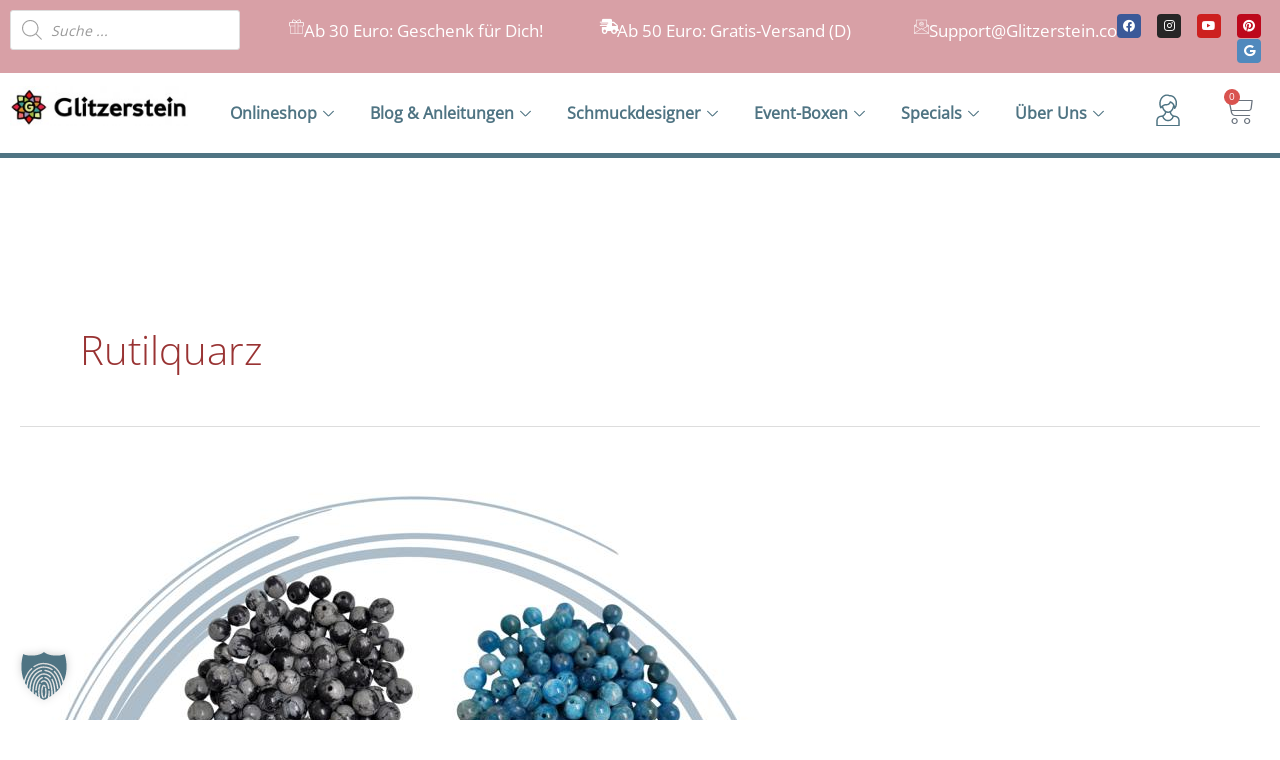

--- FILE ---
content_type: text/css
request_url: https://glitzerstein.com/wp-content/uploads/elementor/css/post-3966.css?ver=1769406487
body_size: 2817
content:
.elementor-3966 .elementor-element.elementor-element-b89d054{transition:background 0.3s, border 0.3s, border-radius 0.3s, box-shadow 0.3s;}.elementor-3966 .elementor-element.elementor-element-b89d054 > .elementor-background-overlay{transition:background 0.3s, border-radius 0.3s, opacity 0.3s;}.elementor-widget-slides .elementor-slide-heading{font-family:var( --e-global-typography-primary-font-family ), Arial;font-weight:var( --e-global-typography-primary-font-weight );}.elementor-widget-slides .elementor-slide-description{font-family:var( --e-global-typography-secondary-font-family ), Arial;font-weight:var( --e-global-typography-secondary-font-weight );}.elementor-widget-slides .elementor-slide-button{font-family:var( --e-global-typography-accent-font-family ), Arial;font-weight:var( --e-global-typography-accent-font-weight );}.elementor-3966 .elementor-element.elementor-element-36b46e9 .elementor-repeater-item-531da40 .swiper-slide-bg{background-color:#D8A0A6;}.elementor-3966 .elementor-element.elementor-element-36b46e9 .elementor-repeater-item-2cf9182 .swiper-slide-bg{background-color:#ABBFBA;}.elementor-3966 .elementor-element.elementor-element-36b46e9 .elementor-repeater-item-f13348c .swiper-slide-bg{background-color:#4F7483;}.elementor-3966 .elementor-element.elementor-element-36b46e9 .elementor-repeater-item-a516914 .swiper-slide-bg{background-color:#993333;}.elementor-3966 .elementor-element.elementor-element-36b46e9 .swiper-slide{transition-duration:calc(5000ms*1.2);height:45px;}.elementor-3966 .elementor-element.elementor-element-36b46e9 .swiper-slide-contents{max-width:66%;}.elementor-3966 .elementor-element.elementor-element-36b46e9 .swiper-slide-inner{text-align:center;}.elementor-3966 .elementor-element.elementor-element-36b46e9 .elementor-slide-heading{font-family:"Open Sans", Arial;font-weight:400;}.elementor-3966 .elementor-element.elementor-element-36b46e9 .elementor-slide-description{font-family:"Open Sans", Arial;font-size:12px;font-weight:400;}.elementor-3966 .elementor-element.elementor-element-b63c49f:not(.elementor-motion-effects-element-type-background), .elementor-3966 .elementor-element.elementor-element-b63c49f > .elementor-motion-effects-container > .elementor-motion-effects-layer{background-color:#FFFFFF;}.elementor-3966 .elementor-element.elementor-element-b63c49f > .elementor-container{max-width:604px;}.elementor-3966 .elementor-element.elementor-element-b63c49f{border-style:solid;border-color:#4F7483;transition:background 0.3s, border 0.3s, border-radius 0.3s, box-shadow 0.3s;z-index:1;}.elementor-3966 .elementor-element.elementor-element-b63c49f > .elementor-background-overlay{transition:background 0.3s, border-radius 0.3s, opacity 0.3s;}.elementor-widget-theme-site-logo .widget-image-caption{color:var( --e-global-color-text );font-family:var( --e-global-typography-text-font-family ), Arial;font-weight:var( --e-global-typography-text-font-weight );}.elementor-widget-woocommerce-menu-cart .elementor-menu-cart__toggle .elementor-button{font-family:var( --e-global-typography-primary-font-family ), Arial;font-weight:var( --e-global-typography-primary-font-weight );}.elementor-widget-woocommerce-menu-cart .elementor-menu-cart__product-name a{font-family:var( --e-global-typography-primary-font-family ), Arial;font-weight:var( --e-global-typography-primary-font-weight );}.elementor-widget-woocommerce-menu-cart .elementor-menu-cart__product-price{font-family:var( --e-global-typography-primary-font-family ), Arial;font-weight:var( --e-global-typography-primary-font-weight );}.elementor-widget-woocommerce-menu-cart .elementor-menu-cart__footer-buttons .elementor-button{font-family:var( --e-global-typography-primary-font-family ), Arial;font-weight:var( --e-global-typography-primary-font-weight );}.elementor-widget-woocommerce-menu-cart .elementor-menu-cart__footer-buttons a.elementor-button--view-cart{font-family:var( --e-global-typography-primary-font-family ), Arial;font-weight:var( --e-global-typography-primary-font-weight );}.elementor-widget-woocommerce-menu-cart .elementor-menu-cart__footer-buttons a.elementor-button--checkout{font-family:var( --e-global-typography-primary-font-family ), Arial;font-weight:var( --e-global-typography-primary-font-weight );}.elementor-widget-woocommerce-menu-cart .woocommerce-mini-cart__empty-message{font-family:var( --e-global-typography-primary-font-family ), Arial;font-weight:var( --e-global-typography-primary-font-weight );}.elementor-3966 .elementor-element.elementor-element-f505ade{--main-alignment:left;--divider-style:solid;--subtotal-divider-style:solid;--elementor-remove-from-cart-button:none;--remove-from-cart-button:block;--toggle-button-icon-color:#54595F;--toggle-button-border-color:#FFFFFF;--toggle-button-icon-hover-color:var( --e-global-color-primary );--toggle-button-hover-border-color:#FFFFFF;--toggle-icon-size:2.2em;--cart-border-style:none;--cart-footer-layout:1fr 1fr;--products-max-height-sidecart:calc(100vh - 240px);--products-max-height-minicart:calc(100vh - 385px);}.elementor-3966 .elementor-element.elementor-element-f505ade .widget_shopping_cart_content{--subtotal-divider-left-width:0;--subtotal-divider-right-width:0;}.elementor-widget-icon.elementor-view-stacked .elementor-icon{background-color:var( --e-global-color-primary );}.elementor-widget-icon.elementor-view-framed .elementor-icon, .elementor-widget-icon.elementor-view-default .elementor-icon{color:var( --e-global-color-primary );border-color:var( --e-global-color-primary );}.elementor-widget-icon.elementor-view-framed .elementor-icon, .elementor-widget-icon.elementor-view-default .elementor-icon svg{fill:var( --e-global-color-primary );}.elementor-3966 .elementor-element.elementor-element-99db68b .elementor-icon-wrapper{text-align:center;}.elementor-3966 .elementor-element.elementor-element-99db68b.elementor-view-stacked .elementor-icon:hover{background-color:var( --e-global-color-secondary );}.elementor-3966 .elementor-element.elementor-element-99db68b.elementor-view-framed .elementor-icon:hover, .elementor-3966 .elementor-element.elementor-element-99db68b.elementor-view-default .elementor-icon:hover{color:var( --e-global-color-secondary );border-color:var( --e-global-color-secondary );}.elementor-3966 .elementor-element.elementor-element-99db68b.elementor-view-framed .elementor-icon:hover, .elementor-3966 .elementor-element.elementor-element-99db68b.elementor-view-default .elementor-icon:hover svg{fill:var( --e-global-color-secondary );}.elementor-3966 .elementor-element.elementor-element-e564c6e .elementor-icon-wrapper{text-align:center;}.elementor-3966 .elementor-element.elementor-element-e564c6e.elementor-view-stacked .elementor-icon{background-color:var( --e-global-color-primary );}.elementor-3966 .elementor-element.elementor-element-e564c6e.elementor-view-framed .elementor-icon, .elementor-3966 .elementor-element.elementor-element-e564c6e.elementor-view-default .elementor-icon{color:var( --e-global-color-primary );border-color:var( --e-global-color-primary );}.elementor-3966 .elementor-element.elementor-element-e564c6e.elementor-view-framed .elementor-icon, .elementor-3966 .elementor-element.elementor-element-e564c6e.elementor-view-default .elementor-icon svg{fill:var( --e-global-color-primary );}.elementor-3966 .elementor-element.elementor-element-e564c6e.elementor-view-stacked .elementor-icon:hover{background-color:var( --e-global-color-secondary );}.elementor-3966 .elementor-element.elementor-element-e564c6e.elementor-view-framed .elementor-icon:hover, .elementor-3966 .elementor-element.elementor-element-e564c6e.elementor-view-default .elementor-icon:hover{color:var( --e-global-color-secondary );border-color:var( --e-global-color-secondary );}.elementor-3966 .elementor-element.elementor-element-e564c6e.elementor-view-framed .elementor-icon:hover, .elementor-3966 .elementor-element.elementor-element-e564c6e.elementor-view-default .elementor-icon:hover svg{fill:var( --e-global-color-secondary );}.elementor-3966 .elementor-element.elementor-element-ebfa47c:not(.elementor-motion-effects-element-type-background), .elementor-3966 .elementor-element.elementor-element-ebfa47c > .elementor-motion-effects-container > .elementor-motion-effects-layer{background-color:#D8A0A6;}.elementor-3966 .elementor-element.elementor-element-ebfa47c{transition:background 0.3s, border 0.3s, border-radius 0.3s, box-shadow 0.3s;color:#FFFFFF;margin-top:0px;margin-bottom:0px;padding:0px 0px 0px 0px;z-index:9999;}.elementor-3966 .elementor-element.elementor-element-ebfa47c > .elementor-background-overlay{transition:background 0.3s, border-radius 0.3s, opacity 0.3s;}.elementor-3966 .elementor-element.elementor-element-ebfa47c .elementor-heading-title{color:#FFFFFF;}.elementor-3966 .elementor-element.elementor-element-ebfa47c a{color:#FFFFFF;}.elementor-3966 .elementor-element.elementor-element-ebfa47c a:hover{color:#4F7483;}.elementor-widget-icon-box.elementor-view-stacked .elementor-icon{background-color:var( --e-global-color-primary );}.elementor-widget-icon-box.elementor-view-framed .elementor-icon, .elementor-widget-icon-box.elementor-view-default .elementor-icon{fill:var( --e-global-color-primary );color:var( --e-global-color-primary );border-color:var( --e-global-color-primary );}.elementor-widget-icon-box .elementor-icon-box-title, .elementor-widget-icon-box .elementor-icon-box-title a{font-family:var( --e-global-typography-primary-font-family ), Arial;font-weight:var( --e-global-typography-primary-font-weight );}.elementor-widget-icon-box .elementor-icon-box-title{color:var( --e-global-color-primary );}.elementor-widget-icon-box:has(:hover) .elementor-icon-box-title,
					 .elementor-widget-icon-box:has(:focus) .elementor-icon-box-title{color:var( --e-global-color-primary );}.elementor-widget-icon-box .elementor-icon-box-description{font-family:var( --e-global-typography-text-font-family ), Arial;font-weight:var( --e-global-typography-text-font-weight );color:var( --e-global-color-text );}.elementor-3966 .elementor-element.elementor-element-09af2ba > .elementor-widget-container{margin:9px 0px 0px 0px;}.elementor-3966 .elementor-element.elementor-element-09af2ba .elementor-icon-box-wrapper{align-items:start;text-align:start;gap:13px;}.elementor-3966 .elementor-element.elementor-element-09af2ba .elementor-icon-box-title{margin-block-end:0px;color:#FFFFFF;}.elementor-3966 .elementor-element.elementor-element-09af2ba.elementor-view-stacked .elementor-icon{background-color:#FFFFFF;}.elementor-3966 .elementor-element.elementor-element-09af2ba.elementor-view-framed .elementor-icon, .elementor-3966 .elementor-element.elementor-element-09af2ba.elementor-view-default .elementor-icon{fill:#FFFFFF;color:#FFFFFF;border-color:#FFFFFF;}.elementor-3966 .elementor-element.elementor-element-09af2ba .elementor-icon{font-size:15px;}.elementor-3966 .elementor-element.elementor-element-09af2ba .elementor-icon-box-title, .elementor-3966 .elementor-element.elementor-element-09af2ba .elementor-icon-box-title a{font-family:"Open Sans", Arial;font-size:17px;font-weight:400;}.elementor-3966 .elementor-element.elementor-element-09af2ba .elementor-icon-box-description{font-family:"Patrick Hand SC", Arial;font-weight:400;}.elementor-3966 .elementor-element.elementor-element-b721b04 > .elementor-widget-container{margin:9px 0px 0px 0px;}.elementor-3966 .elementor-element.elementor-element-b721b04 .elementor-icon-box-wrapper{align-items:start;text-align:start;gap:13px;}.elementor-3966 .elementor-element.elementor-element-b721b04 .elementor-icon-box-title{margin-block-end:0px;color:#FFFFFF;}.elementor-3966 .elementor-element.elementor-element-b721b04.elementor-view-stacked .elementor-icon{background-color:#FFFFFF;}.elementor-3966 .elementor-element.elementor-element-b721b04.elementor-view-framed .elementor-icon, .elementor-3966 .elementor-element.elementor-element-b721b04.elementor-view-default .elementor-icon{fill:#FFFFFF;color:#FFFFFF;border-color:#FFFFFF;}.elementor-3966 .elementor-element.elementor-element-b721b04 .elementor-icon{font-size:15px;}.elementor-3966 .elementor-element.elementor-element-b721b04 .elementor-icon-box-title, .elementor-3966 .elementor-element.elementor-element-b721b04 .elementor-icon-box-title a{font-family:"Open Sans", Arial;font-size:17px;font-weight:400;}.elementor-3966 .elementor-element.elementor-element-b721b04 .elementor-icon-box-description{font-family:"Patrick Hand SC", Arial;font-weight:400;}.elementor-3966 .elementor-element.elementor-element-9fcbcd3 > .elementor-widget-container{margin:9px 0px 0px 0px;}.elementor-3966 .elementor-element.elementor-element-9fcbcd3 .elementor-icon-box-wrapper{align-items:start;text-align:start;gap:13px;}.elementor-3966 .elementor-element.elementor-element-9fcbcd3 .elementor-icon-box-title{margin-block-end:0px;color:#FFFFFF;}.elementor-3966 .elementor-element.elementor-element-9fcbcd3.elementor-view-stacked .elementor-icon{background-color:#FFFFFF;}.elementor-3966 .elementor-element.elementor-element-9fcbcd3.elementor-view-framed .elementor-icon, .elementor-3966 .elementor-element.elementor-element-9fcbcd3.elementor-view-default .elementor-icon{fill:#FFFFFF;color:#FFFFFF;border-color:#FFFFFF;}.elementor-3966 .elementor-element.elementor-element-9fcbcd3 .elementor-icon{font-size:15px;}.elementor-3966 .elementor-element.elementor-element-9fcbcd3 .elementor-icon-box-title, .elementor-3966 .elementor-element.elementor-element-9fcbcd3 .elementor-icon-box-title a{font-family:"Open Sans", Arial;font-size:17px;font-weight:400;}.elementor-3966 .elementor-element.elementor-element-9fcbcd3 .elementor-icon-box-description{font-family:"Patrick Hand SC", Arial;font-weight:400;}.elementor-3966 .elementor-element.elementor-element-7818467 .elementor-repeater-item-7ddc13a.elementor-social-icon{background-color:#5089BD;}.elementor-3966 .elementor-element.elementor-element-7818467 .elementor-repeater-item-7ddc13a.elementor-social-icon i{color:#FFFFFF;}.elementor-3966 .elementor-element.elementor-element-7818467 .elementor-repeater-item-7ddc13a.elementor-social-icon svg{fill:#FFFFFF;}.elementor-3966 .elementor-element.elementor-element-7818467{--grid-template-columns:repeat(0, auto);--icon-size:12px;--grid-column-gap:11px;--grid-row-gap:0px;}.elementor-3966 .elementor-element.elementor-element-7818467 .elementor-widget-container{text-align:right;}.elementor-3966 .elementor-element.elementor-element-7818467 > .elementor-widget-container{margin:3px 0px 0px 0px;padding:0px 0px 0px 0px;}.elementor-3966 .elementor-element.elementor-element-7818467 .elementor-icon{border-radius:4px 4px 4px 4px;}.elementor-3966 .elementor-element.elementor-element-81aed42:not(.elementor-motion-effects-element-type-background), .elementor-3966 .elementor-element.elementor-element-81aed42 > .elementor-motion-effects-container > .elementor-motion-effects-layer{background-color:#FFFFFF;}.elementor-3966 .elementor-element.elementor-element-81aed42 > .elementor-background-overlay{background-color:#FFFFFF;opacity:0.5;transition:background 0.3s, border-radius 0.3s, opacity 0.3s;}.elementor-3966 .elementor-element.elementor-element-81aed42{border-style:solid;border-width:0px 0px 5px 0px;border-color:#4F7483;transition:background 0.3s, border 0.3s, border-radius 0.3s, box-shadow 0.3s;margin-top:0px;margin-bottom:0px;padding:0px 0px 0px 0px;z-index:9999;}.elementor-3966 .elementor-element.elementor-element-81aed42, .elementor-3966 .elementor-element.elementor-element-81aed42 > .elementor-background-overlay{border-radius:0px 0px 0px 0px;}.elementor-3966 .elementor-element.elementor-element-3b4251b > .elementor-widget-container{margin:3px 0px 5px 0px;}.elementor-3966 .elementor-element.elementor-element-1ef1c91 > .elementor-element-populated{margin:-10px 0px -10px 0px;--e-column-margin-right:0px;--e-column-margin-left:0px;}.elementor-3966 .elementor-element.elementor-element-a580b45 > .elementor-widget-container{background-color:#FFFFFF;}.elementor-3966 .elementor-element.elementor-element-a580b45 .elementskit-menu-container{height:80px;border-radius:0px 0px 0px 0px;}.elementor-3966 .elementor-element.elementor-element-a580b45 .elementskit-navbar-nav > li > a{font-family:"Open Sans", Arial;font-size:16px;font-weight:600;color:#4F7483;padding:0px 15px 0px 15px;}.elementor-3966 .elementor-element.elementor-element-a580b45 .elementskit-navbar-nav > li > a:hover{color:#993333;}.elementor-3966 .elementor-element.elementor-element-a580b45 .elementskit-navbar-nav > li > a:focus{color:#993333;}.elementor-3966 .elementor-element.elementor-element-a580b45 .elementskit-navbar-nav > li > a:active{color:#993333;}.elementor-3966 .elementor-element.elementor-element-a580b45 .elementskit-navbar-nav > li:hover > a{color:#993333;}.elementor-3966 .elementor-element.elementor-element-a580b45 .elementskit-navbar-nav > li:hover > a .elementskit-submenu-indicator{color:#993333;}.elementor-3966 .elementor-element.elementor-element-a580b45 .elementskit-navbar-nav > li > a:hover .elementskit-submenu-indicator{color:#993333;}.elementor-3966 .elementor-element.elementor-element-a580b45 .elementskit-navbar-nav > li > a:focus .elementskit-submenu-indicator{color:#993333;}.elementor-3966 .elementor-element.elementor-element-a580b45 .elementskit-navbar-nav > li > a:active .elementskit-submenu-indicator{color:#993333;}.elementor-3966 .elementor-element.elementor-element-a580b45 .elementskit-navbar-nav > li.current-menu-item > a{color:#D8A6A0;}.elementor-3966 .elementor-element.elementor-element-a580b45 .elementskit-navbar-nav > li.current-menu-ancestor > a{color:#D8A6A0;}.elementor-3966 .elementor-element.elementor-element-a580b45 .elementskit-navbar-nav > li.current-menu-ancestor > a .elementskit-submenu-indicator{color:#D8A6A0;}.elementor-3966 .elementor-element.elementor-element-a580b45 .elementskit-navbar-nav > li > a .elementskit-submenu-indicator{color:#4F7483;fill:#4F7483;}.elementor-3966 .elementor-element.elementor-element-a580b45 .elementskit-navbar-nav > li > a .ekit-submenu-indicator-icon{color:#4F7483;fill:#4F7483;}.elementor-3966 .elementor-element.elementor-element-a580b45 .elementskit-navbar-nav .elementskit-submenu-panel > li > a{padding:15px 15px 15px 15px;color:#4F7483;}.elementor-3966 .elementor-element.elementor-element-a580b45 .elementskit-navbar-nav .elementskit-submenu-panel > li > a:hover{color:#707070;}.elementor-3966 .elementor-element.elementor-element-a580b45 .elementskit-navbar-nav .elementskit-submenu-panel > li > a:focus{color:#707070;}.elementor-3966 .elementor-element.elementor-element-a580b45 .elementskit-navbar-nav .elementskit-submenu-panel > li > a:active{color:#707070;}.elementor-3966 .elementor-element.elementor-element-a580b45 .elementskit-navbar-nav .elementskit-submenu-panel > li:hover > a{color:#707070;}.elementor-3966 .elementor-element.elementor-element-a580b45 .elementskit-navbar-nav .elementskit-submenu-panel > li.current-menu-item > a{color:#707070 !important;}.elementor-3966 .elementor-element.elementor-element-a580b45 .elementskit-submenu-panel{padding:15px 0px 15px 0px;}.elementor-3966 .elementor-element.elementor-element-a580b45 .elementskit-navbar-nav .elementskit-submenu-panel{border-radius:0px 0px 0px 0px;min-width:220px;}.elementor-3966 .elementor-element.elementor-element-a580b45 .elementskit-menu-hamburger{float:right;}.elementor-3966 .elementor-element.elementor-element-a580b45 .elementskit-menu-hamburger .elementskit-menu-hamburger-icon{background-color:#4F7483;}.elementor-3966 .elementor-element.elementor-element-a580b45 .elementskit-menu-hamburger > .ekit-menu-icon{color:#4F7483;}.elementor-3966 .elementor-element.elementor-element-a580b45 .elementskit-menu-hamburger:hover .elementskit-menu-hamburger-icon{background-color:#4F7483;}.elementor-3966 .elementor-element.elementor-element-a580b45 .elementskit-menu-hamburger:hover > .ekit-menu-icon{color:#4F7483;}.elementor-3966 .elementor-element.elementor-element-a580b45 .elementskit-menu-close{font-family:"Open Sans", Arial;font-weight:600;color:rgba(51, 51, 51, 1);}.elementor-3966 .elementor-element.elementor-element-a580b45 .elementskit-menu-close:hover{color:rgba(0, 0, 0, 0.5);}.elementor-3966 .elementor-element.elementor-element-c94de8b > .elementor-element-populated{margin:-11px 0px -10px 0px;--e-column-margin-right:0px;--e-column-margin-left:0px;}.elementor-3966 .elementor-element.elementor-element-7b35004{width:var( --container-widget-width, 85.088% );max-width:85.088%;--container-widget-width:85.088%;--container-widget-flex-grow:0;}.elementor-3966 .elementor-element.elementor-element-7b35004 > .elementor-widget-container{margin:22px 0px 0px 0px;}.elementor-3966 .elementor-element.elementor-element-7b35004 .elementor-icon-wrapper{text-align:center;}.elementor-3966 .elementor-element.elementor-element-7b35004.elementor-view-stacked .elementor-icon:hover{background-color:#D8A6A0;}.elementor-3966 .elementor-element.elementor-element-7b35004.elementor-view-framed .elementor-icon:hover, .elementor-3966 .elementor-element.elementor-element-7b35004.elementor-view-default .elementor-icon:hover{color:#D8A6A0;border-color:#D8A6A0;}.elementor-3966 .elementor-element.elementor-element-7b35004.elementor-view-framed .elementor-icon:hover, .elementor-3966 .elementor-element.elementor-element-7b35004.elementor-view-default .elementor-icon:hover svg{fill:#D8A6A0;}.elementor-3966 .elementor-element.elementor-element-7b35004 .elementor-icon{font-size:32px;}.elementor-3966 .elementor-element.elementor-element-7b35004 .elementor-icon svg{height:32px;}.elementor-3966 .elementor-element.elementor-element-60c18db > .elementor-element-populated{margin:-10px 0px -10px 0px;--e-column-margin-right:0px;--e-column-margin-left:0px;}.elementor-3966 .elementor-element.elementor-element-2b2921d{width:var( --container-widget-width, 113.91% );max-width:113.91%;--container-widget-width:113.91%;--container-widget-flex-grow:0;--main-alignment:center;--price-quantity-position--grid-template-rows:auto 75%;--price-quantity-position--align-self:start;--divider-style:solid;--subtotal-divider-style:solid;--elementor-remove-from-cart-button:none;--remove-from-cart-button:block;--toggle-button-border-width:0px;--toggle-button-border-radius:0px;--toggle-icon-size:30px;--toggle-icon-padding:23px 0px 0px 0px;--cart-border-style:none;--cart-footer-layout:1fr 1fr;--products-max-height-sidecart:calc(100vh - 240px);--products-max-height-minicart:calc(100vh - 385px);}.elementor-3966 .elementor-element.elementor-element-2b2921d > .elementor-widget-container{background-color:#FFFFFF;}.elementor-3966 .elementor-element.elementor-element-2b2921d .widget_shopping_cart_content{--subtotal-divider-left-width:0;--subtotal-divider-right-width:0;}.elementor-3966 .elementor-element.elementor-element-1f6c76f{--spacer-size:20px;}.elementor-theme-builder-content-area{height:400px;}.elementor-location-header:before, .elementor-location-footer:before{content:"";display:table;clear:both;}@media(min-width:768px){.elementor-3966 .elementor-element.elementor-element-bc3b00c{width:5.145%;}.elementor-3966 .elementor-element.elementor-element-417f9e6{width:24.43%;}.elementor-3966 .elementor-element.elementor-element-9b1c49a{width:24.394%;}.elementor-3966 .elementor-element.elementor-element-ecff680{width:12.826%;}.elementor-3966 .elementor-element.elementor-element-3530a00{width:15.869%;}.elementor-3966 .elementor-element.elementor-element-0716f65{width:15.706%;}.elementor-3966 .elementor-element.elementor-element-1ef1c91{width:75.054%;}.elementor-3966 .elementor-element.elementor-element-c94de8b{width:4.492%;}.elementor-3966 .elementor-element.elementor-element-60c18db{width:6.443%;}}@media(max-width:1024px){.elementor-3966 .elementor-element.elementor-element-b89d054{z-index:9999;}.elementor-3966 .elementor-element.elementor-element-36b46e9 .swiper-slide{height:2.7em;}.elementor-3966 .elementor-element.elementor-element-36b46e9 .swiper-slide-inner{padding:0px 0px 0px 0px;}.elementor-3966 .elementor-element.elementor-element-36b46e9 .elementor-slide-heading{font-size:2.2em;}.elementor-3966 .elementor-element.elementor-element-36b46e9 .elementor-slide-description{font-size:0.9em;}.elementor-3966 .elementor-element.elementor-element-b63c49f{border-width:0px 0px 5px 0px;z-index:9999;}.elementor-3966 .elementor-element.elementor-element-e613cfa > .elementor-widget-container{padding:5px 0px 0px 0px;}.elementor-3966 .elementor-element.elementor-element-99db68b > .elementor-widget-container{padding:15px 0px 0px 0px;}.elementor-3966 .elementor-element.elementor-element-99db68b .elementor-icon{font-size:31px;}.elementor-3966 .elementor-element.elementor-element-99db68b .elementor-icon svg{height:31px;}.elementor-3966 .elementor-element.elementor-element-e564c6e > .elementor-widget-container{padding:11px 0px 0px 0px;}.elementor-3966 .elementor-element.elementor-element-e564c6e .elementor-icon-wrapper{text-align:center;}.elementor-3966 .elementor-element.elementor-element-e564c6e .elementor-icon{font-size:36px;}.elementor-3966 .elementor-element.elementor-element-e564c6e .elementor-icon svg{height:36px;}.elementor-3966 .elementor-element.elementor-element-a580b45 > .elementor-widget-container{padding:20px 0px 0px 0px;}.elementor-3966 .elementor-element.elementor-element-a580b45 .elementskit-nav-identity-panel{padding:10px 0px 10px 0px;}.elementor-3966 .elementor-element.elementor-element-a580b45 .elementskit-menu-container{max-width:350px;border-radius:0px 0px 0px 0px;}.elementor-3966 .elementor-element.elementor-element-a580b45 .elementskit-navbar-nav > li > a{color:#000000;padding:10px 15px 10px 15px;}.elementor-3966 .elementor-element.elementor-element-a580b45 .elementskit-navbar-nav .elementskit-submenu-panel > li > a{padding:15px 15px 15px 15px;}.elementor-3966 .elementor-element.elementor-element-a580b45 .elementskit-navbar-nav .elementskit-submenu-panel{border-radius:0px 0px 0px 0px;}.elementor-3966 .elementor-element.elementor-element-a580b45 .elementskit-menu-hamburger{padding:10px 10px 10px 10px;width:45px;border-radius:3px;}.elementor-3966 .elementor-element.elementor-element-a580b45 .elementskit-menu-close{padding:8px 8px 8px 8px;margin:12px 12px 12px 12px;width:45px;border-radius:3px;}.elementor-3966 .elementor-element.elementor-element-a580b45 .elementskit-nav-logo > img{max-width:160px;max-height:60px;}.elementor-3966 .elementor-element.elementor-element-a580b45 .elementskit-nav-logo{margin:5px 0px 5px 0px;padding:5px 5px 5px 5px;}}@media(max-width:767px){.elementor-3966 .elementor-element.elementor-element-b89d054{margin-top:0px;margin-bottom:0px;padding:0px 0px 0px 0px;z-index:9999;}.elementor-3966 .elementor-element.elementor-element-c0661c4 > .elementor-element-populated{margin:0px 0px 0px 0px;--e-column-margin-right:0px;--e-column-margin-left:0px;}.elementor-3966 .elementor-element.elementor-element-36b46e9{width:100%;max-width:100%;}.elementor-3966 .elementor-element.elementor-element-36b46e9 > .elementor-widget-container{margin:0px 0px 0px 0px;padding:0px 0px 0px 0px;}.elementor-3966 .elementor-element.elementor-element-36b46e9 .swiper-slide{height:50px;}.elementor-3966 .elementor-element.elementor-element-36b46e9 .swiper-slide-contents{max-width:100%;}.elementor-3966 .elementor-element.elementor-element-36b46e9 .swiper-slide-inner{padding:10px 0px 0px 0px;}.elementor-3966 .elementor-element.elementor-element-36b46e9 .elementor-slide-description{font-size:14px;line-height:0.1em;}.elementor-3966 .elementor-element.elementor-element-b63c49f{border-width:0px 0px 5px 0px;z-index:9999;}.elementor-3966 .elementor-element.elementor-element-b63c49f, .elementor-3966 .elementor-element.elementor-element-b63c49f > .elementor-background-overlay{border-radius:0px 0px 0px 0px;}.elementor-3966 .elementor-element.elementor-element-3bc0876{width:59%;}.elementor-3966 .elementor-element.elementor-element-e613cfa > .elementor-widget-container{padding:6px 0px 0px 0px;}.elementor-3966 .elementor-element.elementor-element-e613cfa{text-align:start;}.elementor-3966 .elementor-element.elementor-element-376518a{width:13%;}.elementor-3966 .elementor-element.elementor-element-f505ade > .elementor-widget-container{margin:0px 0px 0px -11px;padding:0px 0px 0px 0px;}.elementor-3966 .elementor-element.elementor-element-f505ade{--toggle-icon-padding:4px 2px 0px 4px;}body:not(.rtl) .elementor-3966 .elementor-element.elementor-element-f505ade .elementor-menu-cart__toggle .elementor-button-icon .elementor-button-icon-qty[data-counter]{right:-0px;top:-0px;}body.rtl .elementor-3966 .elementor-element.elementor-element-f505ade .elementor-menu-cart__toggle .elementor-button-icon .elementor-button-icon-qty[data-counter]{right:0px;top:-0px;left:auto;}.elementor-3966 .elementor-element.elementor-element-6d4b291{width:14%;}.elementor-3966 .elementor-element.elementor-element-99db68b > .elementor-widget-container{padding:7px 0px 0px 0px;}.elementor-3966 .elementor-element.elementor-element-99db68b .elementor-icon-wrapper{text-align:start;}.elementor-3966 .elementor-element.elementor-element-99db68b .elementor-icon{font-size:29px;}.elementor-3966 .elementor-element.elementor-element-99db68b .elementor-icon svg{height:29px;}.elementor-3966 .elementor-element.elementor-element-be8cfc0{width:14%;}.elementor-3966 .elementor-element.elementor-element-e564c6e > .elementor-widget-container{padding:12px 0px 0px 0px;}.elementor-3966 .elementor-element.elementor-element-e564c6e .elementor-icon-wrapper{text-align:start;}.elementor-3966 .elementor-element.elementor-element-e564c6e .elementor-icon{font-size:26px;}.elementor-3966 .elementor-element.elementor-element-e564c6e .elementor-icon svg{height:26px;}.elementor-3966 .elementor-element.elementor-element-0716f65{width:80%;}.elementor-3966 .elementor-element.elementor-element-1ef1c91{width:20%;}.elementor-3966 .elementor-element.elementor-element-a580b45 .elementskit-nav-logo > img{max-width:120px;max-height:50px;}}@media(max-width:1024px) and (min-width:768px){.elementor-3966 .elementor-element.elementor-element-3bc0876{width:46%;}.elementor-3966 .elementor-element.elementor-element-376518a{width:20%;}.elementor-3966 .elementor-element.elementor-element-6d4b291{width:20%;}.elementor-3966 .elementor-element.elementor-element-be8cfc0{width:14%;}.elementor-3966 .elementor-element.elementor-element-0716f65{width:35%;}.elementor-3966 .elementor-element.elementor-element-1ef1c91{width:50%;}}

--- FILE ---
content_type: text/css
request_url: https://glitzerstein.com/wp-content/uploads/elementor/css/post-8073.css?ver=1769406487
body_size: 1485
content:
.elementor-8073 .elementor-element.elementor-element-44d6545:not(.elementor-motion-effects-element-type-background), .elementor-8073 .elementor-element.elementor-element-44d6545 > .elementor-motion-effects-container > .elementor-motion-effects-layer{background-color:var( --e-global-color-primary );}.elementor-8073 .elementor-element.elementor-element-44d6545 > .elementor-container{max-width:1400px;}.elementor-8073 .elementor-element.elementor-element-44d6545{transition:background 0.3s, border 0.3s, border-radius 0.3s, box-shadow 0.3s;padding:30px 0px 30px 0px;}.elementor-8073 .elementor-element.elementor-element-44d6545 > .elementor-background-overlay{transition:background 0.3s, border-radius 0.3s, opacity 0.3s;}.elementor-8073 .elementor-element.elementor-element-44d6545 a{color:#EFDCDE;}.elementor-8073 .elementor-element.elementor-element-44d6545 a:hover{color:#FFFFFF;}.elementor-widget-text-editor{font-family:var( --e-global-typography-text-font-family ), Arial;font-weight:var( --e-global-typography-text-font-weight );color:var( --e-global-color-text );}.elementor-widget-text-editor.elementor-drop-cap-view-stacked .elementor-drop-cap{background-color:var( --e-global-color-primary );}.elementor-widget-text-editor.elementor-drop-cap-view-framed .elementor-drop-cap, .elementor-widget-text-editor.elementor-drop-cap-view-default .elementor-drop-cap{color:var( --e-global-color-primary );border-color:var( --e-global-color-primary );}.elementor-8073 .elementor-element.elementor-element-0b9c3aa > .elementor-widget-container{margin:11px 0px -27px 0px;}.elementor-8073 .elementor-element.elementor-element-0b9c3aa{text-align:center;font-family:"Open Sans", Arial;font-size:30px;font-weight:400;color:#000000;}.elementor-8073 .elementor-element.elementor-element-084615d{font-family:"Open Sans", Arial;font-weight:400;color:#54595F;}.elementor-8073 .elementor-element.elementor-element-50ab412 > .elementor-widget-container{margin:11px 0px -26px 0px;}.elementor-8073 .elementor-element.elementor-element-50ab412{text-align:center;font-family:"Open Sans", Arial;font-size:30px;font-weight:400;color:#000000;}.elementor-widget-nav-menu .elementor-nav-menu .elementor-item{font-family:var( --e-global-typography-primary-font-family ), Arial;font-weight:var( --e-global-typography-primary-font-weight );}.elementor-widget-nav-menu .elementor-nav-menu--main .elementor-item{color:var( --e-global-color-text );fill:var( --e-global-color-text );}.elementor-widget-nav-menu .elementor-nav-menu--main .elementor-item:hover,
					.elementor-widget-nav-menu .elementor-nav-menu--main .elementor-item.elementor-item-active,
					.elementor-widget-nav-menu .elementor-nav-menu--main .elementor-item.highlighted,
					.elementor-widget-nav-menu .elementor-nav-menu--main .elementor-item:focus{color:var( --e-global-color-accent );fill:var( --e-global-color-accent );}.elementor-widget-nav-menu .elementor-nav-menu--main:not(.e--pointer-framed) .elementor-item:before,
					.elementor-widget-nav-menu .elementor-nav-menu--main:not(.e--pointer-framed) .elementor-item:after{background-color:var( --e-global-color-accent );}.elementor-widget-nav-menu .e--pointer-framed .elementor-item:before,
					.elementor-widget-nav-menu .e--pointer-framed .elementor-item:after{border-color:var( --e-global-color-accent );}.elementor-widget-nav-menu{--e-nav-menu-divider-color:var( --e-global-color-text );}.elementor-widget-nav-menu .elementor-nav-menu--dropdown .elementor-item, .elementor-widget-nav-menu .elementor-nav-menu--dropdown  .elementor-sub-item{font-family:var( --e-global-typography-accent-font-family ), Arial;font-weight:var( --e-global-typography-accent-font-weight );}.elementor-8073 .elementor-element.elementor-element-a78d2ca > .elementor-widget-container{background-color:var( --e-global-color-primary );margin:-11px -11px -11px -20px;padding:0px 0px 0px 0px;}.elementor-8073 .elementor-element.elementor-element-a78d2ca .elementor-nav-menu .elementor-item{font-family:"Open Sans", Arial;font-size:16px;font-weight:500;}.elementor-8073 .elementor-element.elementor-element-a78d2ca .elementor-nav-menu--main .elementor-item{color:#EFDCDE;fill:#EFDCDE;}.elementor-8073 .elementor-element.elementor-element-a78d2ca .elementor-nav-menu--main .elementor-item:hover,
					.elementor-8073 .elementor-element.elementor-element-a78d2ca .elementor-nav-menu--main .elementor-item.elementor-item-active,
					.elementor-8073 .elementor-element.elementor-element-a78d2ca .elementor-nav-menu--main .elementor-item.highlighted,
					.elementor-8073 .elementor-element.elementor-element-a78d2ca .elementor-nav-menu--main .elementor-item:focus{color:#FFFFFF;fill:#FFFFFF;}.elementor-8073 .elementor-element.elementor-element-a78d2ca .elementor-nav-menu--main .elementor-item.elementor-item-active{color:#FFFFFF;}.elementor-8073 .elementor-element.elementor-element-a78d2ca{--e-nav-menu-horizontal-menu-item-margin:calc( 0px / 2 );}.elementor-8073 .elementor-element.elementor-element-a78d2ca .elementor-nav-menu--main:not(.elementor-nav-menu--layout-horizontal) .elementor-nav-menu > li:not(:last-child){margin-bottom:0px;}.elementor-8073 .elementor-element.elementor-element-a78d2ca .elementor-nav-menu--dropdown{background-color:var( --e-global-color-primary );}.elementor-8073 .elementor-element.elementor-element-f310bbe > .elementor-widget-container{margin:11px 0px -26px 0px;}.elementor-8073 .elementor-element.elementor-element-f310bbe{text-align:center;font-family:"Open Sans", Arial;font-size:30px;font-weight:400;color:#000000;}.elementor-8073 .elementor-element.elementor-element-bfc2bad > .elementor-widget-container{background-color:var( --e-global-color-primary );margin:-11px -11px -11px -20px;padding:0px 0px 30px 0px;}.elementor-8073 .elementor-element.elementor-element-bfc2bad .elementor-nav-menu .elementor-item{font-family:"Open Sans", Arial;font-size:16px;font-weight:500;}.elementor-8073 .elementor-element.elementor-element-bfc2bad .elementor-nav-menu--main .elementor-item{color:#EFDCDE;fill:#EFDCDE;}.elementor-8073 .elementor-element.elementor-element-bfc2bad .elementor-nav-menu--main .elementor-item:hover,
					.elementor-8073 .elementor-element.elementor-element-bfc2bad .elementor-nav-menu--main .elementor-item.elementor-item-active,
					.elementor-8073 .elementor-element.elementor-element-bfc2bad .elementor-nav-menu--main .elementor-item.highlighted,
					.elementor-8073 .elementor-element.elementor-element-bfc2bad .elementor-nav-menu--main .elementor-item:focus{color:#FFFFFF;fill:#FFFFFF;}.elementor-8073 .elementor-element.elementor-element-bfc2bad .elementor-nav-menu--dropdown{background-color:var( --e-global-color-primary );}.elementor-8073 .elementor-element.elementor-element-c8f3020 > .elementor-widget-container{margin:11px 0px -27px 0px;}.elementor-8073 .elementor-element.elementor-element-c8f3020{text-align:center;font-family:"Open Sans", Arial;font-size:30px;font-weight:400;color:#000000;}.elementor-8073 .elementor-element.elementor-element-de4dbfc .elementor-repeater-item-7ddc13a.elementor-social-icon{background-color:#5089BD;}.elementor-8073 .elementor-element.elementor-element-de4dbfc .elementor-repeater-item-7ddc13a.elementor-social-icon i{color:#FFFFFF;}.elementor-8073 .elementor-element.elementor-element-de4dbfc .elementor-repeater-item-7ddc13a.elementor-social-icon svg{fill:#FFFFFF;}.elementor-8073 .elementor-element.elementor-element-de4dbfc{--grid-template-columns:repeat(0, auto);--icon-size:16px;--grid-column-gap:11px;--grid-row-gap:0px;}.elementor-8073 .elementor-element.elementor-element-de4dbfc .elementor-widget-container{text-align:center;}.elementor-8073 .elementor-element.elementor-element-de4dbfc > .elementor-widget-container{margin:0px 0px -5px 0px;padding:0px 0px 0px 0px;}.elementor-8073 .elementor-element.elementor-element-de4dbfc .elementor-icon{border-radius:10px 10px 10px 10px;}.elementor-8073 .elementor-element.elementor-element-ba72409{color:#EFDCDE;}.elementor-8073 .elementor-element.elementor-element-8263596:not(.elementor-motion-effects-element-type-background), .elementor-8073 .elementor-element.elementor-element-8263596 > .elementor-motion-effects-container > .elementor-motion-effects-layer{background-color:var( --e-global-color-primary );}.elementor-8073 .elementor-element.elementor-element-8263596 > .elementor-container{max-width:1400px;}.elementor-8073 .elementor-element.elementor-element-8263596{transition:background 0.3s, border 0.3s, border-radius 0.3s, box-shadow 0.3s;padding:30px 0px 30px 0px;}.elementor-8073 .elementor-element.elementor-element-8263596 > .elementor-background-overlay{transition:background 0.3s, border-radius 0.3s, opacity 0.3s;}.elementor-8073 .elementor-element.elementor-element-8263596 a{color:#EFDCDE;}.elementor-8073 .elementor-element.elementor-element-8263596 a:hover{color:#FFFFFF;}.elementor-8073 .elementor-element.elementor-element-85f1a6d > .elementor-widget-container{margin:11px 0px -26px 0px;}.elementor-8073 .elementor-element.elementor-element-85f1a6d{text-align:center;font-family:"Open Sans", Arial;font-size:30px;font-weight:400;color:#000000;}.elementor-8073 .elementor-element.elementor-element-14ec2a1 > .elementor-widget-container{background-color:var( --e-global-color-primary );margin:-11px -11px -11px -20px;padding:0px 0px 0px 0px;}.elementor-8073 .elementor-element.elementor-element-14ec2a1 .elementor-nav-menu .elementor-item{font-family:"Open Sans", Arial;font-size:16px;font-weight:500;}.elementor-8073 .elementor-element.elementor-element-14ec2a1 .elementor-nav-menu--main .elementor-item{color:#EFDCDE;fill:#EFDCDE;}.elementor-8073 .elementor-element.elementor-element-14ec2a1 .elementor-nav-menu--main .elementor-item:hover,
					.elementor-8073 .elementor-element.elementor-element-14ec2a1 .elementor-nav-menu--main .elementor-item.elementor-item-active,
					.elementor-8073 .elementor-element.elementor-element-14ec2a1 .elementor-nav-menu--main .elementor-item.highlighted,
					.elementor-8073 .elementor-element.elementor-element-14ec2a1 .elementor-nav-menu--main .elementor-item:focus{color:#FFFFFF;fill:#FFFFFF;}.elementor-8073 .elementor-element.elementor-element-14ec2a1 .elementor-nav-menu--main .elementor-item.elementor-item-active{color:#FFFFFF;}.elementor-8073 .elementor-element.elementor-element-14ec2a1{--e-nav-menu-horizontal-menu-item-margin:calc( 0px / 2 );}.elementor-8073 .elementor-element.elementor-element-14ec2a1 .elementor-nav-menu--main:not(.elementor-nav-menu--layout-horizontal) .elementor-nav-menu > li:not(:last-child){margin-bottom:0px;}.elementor-8073 .elementor-element.elementor-element-14ec2a1 .elementor-nav-menu--dropdown{background-color:var( --e-global-color-primary );}.elementor-8073 .elementor-element.elementor-element-41fe0f8{--spacer-size:10px;}.elementor-8073 .elementor-element.elementor-element-aeadff5 > .elementor-widget-container{margin:11px 0px -26px 0px;}.elementor-8073 .elementor-element.elementor-element-aeadff5{text-align:center;font-family:"Open Sans", Arial;font-size:30px;font-weight:400;color:#000000;}.elementor-8073 .elementor-element.elementor-element-6910fba > .elementor-widget-container{background-color:var( --e-global-color-primary );margin:-11px -11px -11px -20px;padding:0px 0px 30px 0px;}.elementor-8073 .elementor-element.elementor-element-6910fba .elementor-nav-menu .elementor-item{font-family:"Open Sans", Arial;font-size:16px;font-weight:500;}.elementor-8073 .elementor-element.elementor-element-6910fba .elementor-nav-menu--main .elementor-item{color:#EFDCDE;fill:#EFDCDE;}.elementor-8073 .elementor-element.elementor-element-6910fba .elementor-nav-menu--main .elementor-item:hover,
					.elementor-8073 .elementor-element.elementor-element-6910fba .elementor-nav-menu--main .elementor-item.elementor-item-active,
					.elementor-8073 .elementor-element.elementor-element-6910fba .elementor-nav-menu--main .elementor-item.highlighted,
					.elementor-8073 .elementor-element.elementor-element-6910fba .elementor-nav-menu--main .elementor-item:focus{color:#FFFFFF;fill:#FFFFFF;}.elementor-8073 .elementor-element.elementor-element-6910fba .elementor-nav-menu--dropdown{background-color:var( --e-global-color-primary );}.elementor-widget-divider{--divider-color:var( --e-global-color-secondary );}.elementor-widget-divider .elementor-divider__text{color:var( --e-global-color-secondary );font-family:var( --e-global-typography-secondary-font-family ), Arial;font-weight:var( --e-global-typography-secondary-font-weight );}.elementor-widget-divider.elementor-view-stacked .elementor-icon{background-color:var( --e-global-color-secondary );}.elementor-widget-divider.elementor-view-framed .elementor-icon, .elementor-widget-divider.elementor-view-default .elementor-icon{color:var( --e-global-color-secondary );border-color:var( --e-global-color-secondary );}.elementor-widget-divider.elementor-view-framed .elementor-icon, .elementor-widget-divider.elementor-view-default .elementor-icon svg{fill:var( --e-global-color-secondary );}.elementor-8073 .elementor-element.elementor-element-981cac7{--divider-border-style:solid;--divider-color:#FFFFFF;--divider-border-width:3.9px;}.elementor-8073 .elementor-element.elementor-element-981cac7 .elementor-divider-separator{width:100%;}.elementor-8073 .elementor-element.elementor-element-981cac7 .elementor-divider{padding-block-start:15px;padding-block-end:15px;}.elementor-8073 .elementor-element.elementor-element-ae20738 > .elementor-widget-container{margin:11px 0px -27px 0px;}.elementor-8073 .elementor-element.elementor-element-ae20738{text-align:center;font-family:"Open Sans", Arial;font-size:30px;font-weight:400;color:#000000;}.elementor-8073 .elementor-element.elementor-element-72067c6{font-family:"Open Sans", Arial;font-weight:400;color:#54595F;}.elementor-8073 .elementor-element.elementor-element-70e5728 > .elementor-widget-container{margin:11px 0px -27px 0px;}.elementor-8073 .elementor-element.elementor-element-70e5728{text-align:center;font-family:"Open Sans", Arial;font-size:30px;font-weight:400;color:#000000;}.elementor-8073 .elementor-element.elementor-element-64444e1 .elementor-repeater-item-7ddc13a.elementor-social-icon{background-color:#5089BD;}.elementor-8073 .elementor-element.elementor-element-64444e1 .elementor-repeater-item-7ddc13a.elementor-social-icon i{color:#FFFFFF;}.elementor-8073 .elementor-element.elementor-element-64444e1 .elementor-repeater-item-7ddc13a.elementor-social-icon svg{fill:#FFFFFF;}.elementor-8073 .elementor-element.elementor-element-64444e1{--grid-template-columns:repeat(0, auto);--icon-size:16px;--grid-column-gap:11px;--grid-row-gap:0px;}.elementor-8073 .elementor-element.elementor-element-64444e1 .elementor-widget-container{text-align:left;}.elementor-8073 .elementor-element.elementor-element-64444e1 > .elementor-widget-container{margin:0px 0px -5px 0px;padding:0px 0px 0px 0px;}.elementor-8073 .elementor-element.elementor-element-64444e1 .elementor-icon{border-radius:10px 10px 10px 10px;}.elementor-8073 .elementor-element.elementor-element-fc129f7{color:#EFDCDE;}.elementor-8073 .elementor-element.elementor-element-2d02a89{--divider-border-style:solid;--divider-color:#99333308;--divider-border-width:0px;}.elementor-8073 .elementor-element.elementor-element-2d02a89 .elementor-divider-separator{width:100%;}.elementor-8073 .elementor-element.elementor-element-2d02a89 .elementor-divider{padding-block-start:5px;padding-block-end:5px;}.elementor-8073 .elementor-element.elementor-element-d23d7e0:not(.elementor-motion-effects-element-type-background), .elementor-8073 .elementor-element.elementor-element-d23d7e0 > .elementor-motion-effects-container > .elementor-motion-effects-layer{background-color:#D8A0A6;}.elementor-8073 .elementor-element.elementor-element-d23d7e0 > .elementor-container{max-width:1400px;}.elementor-8073 .elementor-element.elementor-element-d23d7e0{transition:background 0.3s, border 0.3s, border-radius 0.3s, box-shadow 0.3s;margin-top:-24px;margin-bottom:-24px;}.elementor-8073 .elementor-element.elementor-element-d23d7e0 > .elementor-background-overlay{transition:background 0.3s, border-radius 0.3s, opacity 0.3s;}.elementor-8073 .elementor-element.elementor-element-0c3a849 > .elementor-widget-container{margin:11px 0px -9px 0px;}.elementor-theme-builder-content-area{height:400px;}.elementor-location-header:before, .elementor-location-footer:before{content:"";display:table;clear:both;}@media(max-width:767px){.elementor-8073 .elementor-element.elementor-element-41fe0f8{--spacer-size:10px;}.elementor-8073 .elementor-element.elementor-element-64444e1 .elementor-widget-container{text-align:center;}.elementor-8073 .elementor-element.elementor-element-0c3a849 > .elementor-widget-container{padding:30px 0px 5px 0px;}}@media(min-width:768px){.elementor-8073 .elementor-element.elementor-element-972159b{width:25%;}.elementor-8073 .elementor-element.elementor-element-e7f0b7b{width:25%;}.elementor-8073 .elementor-element.elementor-element-83b6fd5{width:25%;}.elementor-8073 .elementor-element.elementor-element-62fd6c6{width:25%;}}@media(max-width:1024px) and (min-width:768px){.elementor-8073 .elementor-element.elementor-element-972159b{width:50%;}.elementor-8073 .elementor-element.elementor-element-e7f0b7b{width:50%;}.elementor-8073 .elementor-element.elementor-element-83b6fd5{width:50%;}.elementor-8073 .elementor-element.elementor-element-62fd6c6{width:50%;}.elementor-8073 .elementor-element.elementor-element-ea11d29{width:50%;}}

--- FILE ---
content_type: text/css
request_url: https://glitzerstein.com/wp-content/uploads/elementor/css/post-20069.css?ver=1769406487
body_size: 2060
content:
.elementor-20069 .elementor-element.elementor-element-f5703f1:not(.elementor-motion-effects-element-type-background), .elementor-20069 .elementor-element.elementor-element-f5703f1 > .elementor-motion-effects-container > .elementor-motion-effects-layer{background-color:#FFFFFF;}.elementor-20069 .elementor-element.elementor-element-f5703f1{border-style:solid;border-width:5px 5px 5px 5px;border-color:#D8A0A6;transition:background 0.3s, border 0.3s, border-radius 0.3s, box-shadow 0.3s;z-index:99999;}.elementor-20069 .elementor-element.elementor-element-f5703f1, .elementor-20069 .elementor-element.elementor-element-f5703f1 > .elementor-background-overlay{border-radius:0px 0px 0px 0px;}.elementor-20069 .elementor-element.elementor-element-f5703f1 > .elementor-background-overlay{transition:background 0.3s, border-radius 0.3s, opacity 0.3s;}.elementor-20069 .elementor-element.elementor-element-c23d418:not(.elementor-motion-effects-element-type-background) > .elementor-widget-wrap, .elementor-20069 .elementor-element.elementor-element-c23d418 > .elementor-widget-wrap > .elementor-motion-effects-container > .elementor-motion-effects-layer{background-color:#FFFFFF;}.elementor-20069 .elementor-element.elementor-element-c23d418 > .elementor-element-populated{transition:background 0.3s, border 0.3s, border-radius 0.3s, box-shadow 0.3s;}.elementor-20069 .elementor-element.elementor-element-c23d418 > .elementor-element-populated > .elementor-background-overlay{transition:background 0.3s, border-radius 0.3s, opacity 0.3s;}.elementor-widget-icon-box.elementor-view-stacked .elementor-icon{background-color:var( --e-global-color-primary );}.elementor-widget-icon-box.elementor-view-framed .elementor-icon, .elementor-widget-icon-box.elementor-view-default .elementor-icon{fill:var( --e-global-color-primary );color:var( --e-global-color-primary );border-color:var( --e-global-color-primary );}.elementor-widget-icon-box .elementor-icon-box-title, .elementor-widget-icon-box .elementor-icon-box-title a{font-family:var( --e-global-typography-primary-font-family ), Arial;font-weight:var( --e-global-typography-primary-font-weight );}.elementor-widget-icon-box .elementor-icon-box-title{color:var( --e-global-color-primary );}.elementor-widget-icon-box:has(:hover) .elementor-icon-box-title,
					 .elementor-widget-icon-box:has(:focus) .elementor-icon-box-title{color:var( --e-global-color-primary );}.elementor-widget-icon-box .elementor-icon-box-description{font-family:var( --e-global-typography-text-font-family ), Arial;font-weight:var( --e-global-typography-text-font-weight );color:var( --e-global-color-text );}.elementor-20069 .elementor-element.elementor-element-0223afa .elementor-icon-box-wrapper{gap:3px;}.elementor-20069 .elementor-element.elementor-element-0223afa.elementor-view-stacked .elementor-icon{background-color:#D8A0A6;}.elementor-20069 .elementor-element.elementor-element-0223afa.elementor-view-framed .elementor-icon, .elementor-20069 .elementor-element.elementor-element-0223afa.elementor-view-default .elementor-icon{fill:#D8A0A6;color:#D8A0A6;border-color:#D8A0A6;}.elementor-20069 .elementor-element.elementor-element-0223afa .elementor-icon{font-size:28px;}.elementor-20069 .elementor-element.elementor-element-775f91c{margin-top:-8px;margin-bottom:-12px;}.elementor-20069 .elementor-element.elementor-element-e887afb:not(.elementor-motion-effects-element-type-background) > .elementor-widget-wrap, .elementor-20069 .elementor-element.elementor-element-e887afb > .elementor-widget-wrap > .elementor-motion-effects-container > .elementor-motion-effects-layer{background-color:#FFFFFF;}.elementor-20069 .elementor-element.elementor-element-e887afb > .elementor-element-populated{border-style:solid;border-width:1px 1px 1px 1px;border-color:#F0F0F0;transition:background 0.3s, border 0.3s, border-radius 0.3s, box-shadow 0.3s;padding:30px 40px 20px 40px;}.elementor-20069 .elementor-element.elementor-element-e887afb > .elementor-element-populated, .elementor-20069 .elementor-element.elementor-element-e887afb > .elementor-element-populated > .elementor-background-overlay, .elementor-20069 .elementor-element.elementor-element-e887afb > .elementor-background-slideshow{border-radius:1px 1px 1px 1px;}.elementor-20069 .elementor-element.elementor-element-e887afb > .elementor-element-populated > .elementor-background-overlay{transition:background 0.3s, border-radius 0.3s, opacity 0.3s;}.elementor-20069 .elementor-element.elementor-element-c7cf353 .elementor-repeater-item-bd80e4f .elementor-icon-list-icon i{color:#993333;}.elementor-20069 .elementor-element.elementor-element-c7cf353 .elementor-repeater-item-bd80e4f .elementor-icon-list-icon svg path{stroke:#993333;fill:#993333;}.elementor-20069 .elementor-element.elementor-element-c7cf353 > .elementor-widget-container{margin:7px 0px 25px -41px;padding:0px 0px 0px 0px;}.elementor-20069 .elementor-element.elementor-element-c7cf353 .elementor-icon-list-item > a{padding:0px 0px 0px 0px !important;margin:0px 0px 0px 0px;}.elementor-20069 .elementor-element.elementor-element-c7cf353 .ekit_page_list_content{flex-direction:row;}.elementor-20069 .elementor-element.elementor-element-c7cf353 .elementor-icon-list-icon{display:flex;align-items:center;justify-content:center;margin:0px 4px 0px 0px;width:18px;}.elementor-20069 .elementor-element.elementor-element-c7cf353 .elementor-icon-list-icon i{font-size:18px;}.elementor-20069 .elementor-element.elementor-element-c7cf353 .elementor-icon-list-icon svg{max-width:18px;}.elementor-20069 .elementor-element.elementor-element-c7cf353 .elementor-icon-list-text{color:#993333;}.elementor-20069 .elementor-element.elementor-element-c7cf353 .elementor-icon-list-item:hover .elementor-icon-list-text{color:#D8A0A6;}.elementor-20069 .elementor-element.elementor-element-c7cf353 .elementor-icon-list-item{font-family:"Open Sans", Arial;font-size:22px;font-weight:700;line-height:14px;}.elementor-20069 .elementor-element.elementor-element-c7cf353 .ekit_menu_subtitle{font-size:13px;font-weight:400;color:rgba(255,255,255,0.3);}.elementor-20069 .elementor-element.elementor-element-c7cf353 .elementor-icon-list-item a:hover .ekit_menu_subtitle{color:rgba(255,255,255,0.3);}.elementor-20069 .elementor-element.elementor-element-c7cf353 .ekit_menu_label{align-self:center;}.elementor-20069 .elementor-element.elementor-element-fac9b73:not(.elementor-motion-effects-element-type-background) > .elementor-widget-wrap, .elementor-20069 .elementor-element.elementor-element-fac9b73 > .elementor-widget-wrap > .elementor-motion-effects-container > .elementor-motion-effects-layer{background-color:#FFFFFF;}.elementor-20069 .elementor-element.elementor-element-fac9b73 > .elementor-element-populated{border-style:solid;border-width:0px 0px 0px 1px;border-color:#F0F0F0;transition:background 0.3s, border 0.3s, border-radius 0.3s, box-shadow 0.3s;padding:30px 0px 20px 40px;}.elementor-20069 .elementor-element.elementor-element-fac9b73 > .elementor-element-populated, .elementor-20069 .elementor-element.elementor-element-fac9b73 > .elementor-element-populated > .elementor-background-overlay, .elementor-20069 .elementor-element.elementor-element-fac9b73 > .elementor-background-slideshow{border-radius:0px 0px 0px 2px;}.elementor-20069 .elementor-element.elementor-element-fac9b73 > .elementor-element-populated > .elementor-background-overlay{transition:background 0.3s, border-radius 0.3s, opacity 0.3s;}.elementor-20069 .elementor-element.elementor-element-56cff73 .elementor-repeater-item-bd80e4f .elementor-icon-list-icon i{color:#993333;}.elementor-20069 .elementor-element.elementor-element-56cff73 .elementor-repeater-item-bd80e4f .elementor-icon-list-icon svg path{stroke:#993333;fill:#993333;}.elementor-20069 .elementor-element.elementor-element-56cff73 > .elementor-widget-container{margin:7px 0px 25px -41px;padding:0px 0px 0px 0px;}.elementor-20069 .elementor-element.elementor-element-56cff73 .elementor-icon-list-item > a{padding:0px 0px 0px 0px !important;margin:0px 0px 0px 0px;}.elementor-20069 .elementor-element.elementor-element-56cff73 .ekit_page_list_content{flex-direction:row;}.elementor-20069 .elementor-element.elementor-element-56cff73 .elementor-icon-list-icon{display:flex;align-items:center;justify-content:center;margin:0px 4px 0px 0px;width:18px;}.elementor-20069 .elementor-element.elementor-element-56cff73 .elementor-icon-list-icon i{font-size:18px;}.elementor-20069 .elementor-element.elementor-element-56cff73 .elementor-icon-list-icon svg{max-width:18px;}.elementor-20069 .elementor-element.elementor-element-56cff73 .elementor-icon-list-text{color:#993333;}.elementor-20069 .elementor-element.elementor-element-56cff73 .elementor-icon-list-item:hover .elementor-icon-list-text{color:#D8A0A6;}.elementor-20069 .elementor-element.elementor-element-56cff73 .elementor-icon-list-item{font-family:"Open Sans", Arial;font-size:22px;font-weight:700;line-height:14px;}.elementor-20069 .elementor-element.elementor-element-56cff73 .ekit_menu_subtitle{font-size:13px;font-weight:400;color:rgba(255,255,255,0.3);}.elementor-20069 .elementor-element.elementor-element-56cff73 .elementor-icon-list-item a:hover .ekit_menu_subtitle{color:rgba(255,255,255,0.3);}.elementor-20069 .elementor-element.elementor-element-56cff73 .ekit_menu_label{align-self:center;}.elementor-20069 .elementor-element.elementor-element-1d22d79:not(.elementor-motion-effects-element-type-background), .elementor-20069 .elementor-element.elementor-element-1d22d79 > .elementor-motion-effects-container > .elementor-motion-effects-layer{background-color:#FFFFFF;}.elementor-20069 .elementor-element.elementor-element-1d22d79 > .elementor-container{max-width:1400px;}.elementor-20069 .elementor-element.elementor-element-1d22d79{box-shadow:0px 35px 35px 0px rgba(0, 0, 0, 0.1);transition:background 0.3s, border 0.3s, border-radius 0.3s, box-shadow 0.3s;margin-top:0px;margin-bottom:0px;padding:0px 0px 0px 0px;z-index:99999;}.elementor-20069 .elementor-element.elementor-element-1d22d79 > .elementor-background-overlay{transition:background 0.3s, border-radius 0.3s, opacity 0.3s;}.elementor-20069 .elementor-element.elementor-element-324628e > .elementor-element-populated{border-style:solid;border-width:0px 0px 0px 1px;border-color:#F0F0F0;padding:0px 40px 40px 40px;}.elementor-20069 .elementor-element.elementor-element-c1727a1 > .elementor-widget-container{margin:0px 0px 0px 0px;}.elementor-20069 .elementor-element.elementor-element-c1727a1 .elementor-icon-list-item > a{padding:0px 0px 0px 0px !important;margin:0px 0px 0px 0px;}.elementor-20069 .elementor-element.elementor-element-c1727a1 .ekit_page_list_content{flex-direction:row;}.elementor-20069 .elementor-element.elementor-element-c1727a1 .elementor-icon-list-icon{display:flex;align-items:center;justify-content:center;margin:0px 4px 0px 0px;width:18px;}.elementor-20069 .elementor-element.elementor-element-c1727a1 .elementor-icon-list-icon i{font-size:18px;}.elementor-20069 .elementor-element.elementor-element-c1727a1 .elementor-icon-list-icon svg{max-width:18px;}.elementor-20069 .elementor-element.elementor-element-c1727a1 .elementor-icon-list-text{color:#D8A6A0;}.elementor-20069 .elementor-element.elementor-element-c1727a1 .elementor-icon-list-item:hover .elementor-icon-list-text{color:#D8A6A0;}.elementor-20069 .elementor-element.elementor-element-c1727a1 .elementor-icon-list-item{font-family:"Open Sans", Arial;font-size:18px;font-weight:700;line-height:14px;}.elementor-20069 .elementor-element.elementor-element-c1727a1 .ekit_menu_subtitle{font-size:13px;font-weight:400;color:rgba(255,255,255,0.3);}.elementor-20069 .elementor-element.elementor-element-c1727a1 .elementor-icon-list-item a:hover .ekit_menu_subtitle{color:rgba(255,255,255,0.3);}.elementor-20069 .elementor-element.elementor-element-c1727a1 .ekit_menu_label{align-self:center;}.elementor-20069 .elementor-element.elementor-element-93f91a6 > .elementor-widget-container{margin:-10px 0px 10px 20px;}.elementor-20069 .elementor-element.elementor-element-93f91a6 .elementor-icon-list-item > a{padding:7px 0px 7px 0px !important;}.elementor-20069 .elementor-element.elementor-element-93f91a6 .ekit_page_list_content{flex-direction:row;}.elementor-20069 .elementor-element.elementor-element-93f91a6 .elementor-icon-list-icon{display:flex;align-items:center;justify-content:center;margin:0px 4px 0px 0px;width:18px;}.elementor-20069 .elementor-element.elementor-element-93f91a6 .elementor-icon-list-icon i{font-size:18px;}.elementor-20069 .elementor-element.elementor-element-93f91a6 .elementor-icon-list-icon svg{max-width:18px;}.elementor-20069 .elementor-element.elementor-element-93f91a6 .elementor-icon-list-text{color:#4F7483;}.elementor-20069 .elementor-element.elementor-element-93f91a6 .elementor-icon-list-item:hover .elementor-icon-list-text{color:#993333;}.elementor-20069 .elementor-element.elementor-element-93f91a6 .elementor-icon-list-item{font-family:"Open Sans", Arial;font-size:16px;font-weight:400;line-height:14px;}.elementor-20069 .elementor-element.elementor-element-93f91a6 .ekit_menu_subtitle{font-size:13px;font-weight:400;color:rgba(255,255,255,0.3);}.elementor-20069 .elementor-element.elementor-element-93f91a6 .elementor-icon-list-item a:hover .ekit_menu_subtitle{color:rgba(255,255,255,0.3);}.elementor-20069 .elementor-element.elementor-element-93f91a6 .ekit_menu_label{align-self:center;}.elementor-widget-text-editor{font-family:var( --e-global-typography-text-font-family ), Arial;font-weight:var( --e-global-typography-text-font-weight );color:var( --e-global-color-text );}.elementor-widget-text-editor.elementor-drop-cap-view-stacked .elementor-drop-cap{background-color:var( --e-global-color-primary );}.elementor-widget-text-editor.elementor-drop-cap-view-framed .elementor-drop-cap, .elementor-widget-text-editor.elementor-drop-cap-view-default .elementor-drop-cap{color:var( --e-global-color-primary );border-color:var( --e-global-color-primary );}.elementor-20069 .elementor-element.elementor-element-27a1cbd > .elementor-widget-container{margin:0px 0px -23px 0px;}.elementor-20069 .elementor-element.elementor-element-27a1cbd{font-family:"Open Sans", Arial;font-size:18px;font-weight:700;color:#D8A6A0;}.elementor-20069 .elementor-element.elementor-element-4b0a323 > .elementor-widget-container{margin:-8px 0px 10px 20px;}.elementor-20069 .elementor-element.elementor-element-4b0a323 .elementor-icon-list-item > a{padding:7px 0px 7px 0px !important;}.elementor-20069 .elementor-element.elementor-element-4b0a323 .ekit_page_list_content{flex-direction:row;}.elementor-20069 .elementor-element.elementor-element-4b0a323 .elementor-icon-list-icon{display:flex;align-items:center;justify-content:center;margin:0px 4px 0px 0px;width:18px;}.elementor-20069 .elementor-element.elementor-element-4b0a323 .elementor-icon-list-icon i{font-size:18px;}.elementor-20069 .elementor-element.elementor-element-4b0a323 .elementor-icon-list-icon svg{max-width:18px;}.elementor-20069 .elementor-element.elementor-element-4b0a323 .elementor-icon-list-text{color:#4F7483;}.elementor-20069 .elementor-element.elementor-element-4b0a323 .elementor-icon-list-item:hover .elementor-icon-list-text{color:#993333;}.elementor-20069 .elementor-element.elementor-element-4b0a323 .elementor-icon-list-item{font-family:"Open Sans", Arial;font-size:16px;font-weight:400;line-height:14px;}.elementor-20069 .elementor-element.elementor-element-4b0a323 .ekit_menu_subtitle{font-size:13px;font-weight:400;color:rgba(255,255,255,0.3);}.elementor-20069 .elementor-element.elementor-element-4b0a323 .elementor-icon-list-item a:hover .ekit_menu_subtitle{color:rgba(255,255,255,0.3);}.elementor-20069 .elementor-element.elementor-element-4b0a323 .ekit_menu_label{align-self:center;}.elementor-20069 .elementor-element.elementor-element-db2d901 > .elementor-element-populated{border-style:solid;border-width:0px 0px 0px 2px;border-color:#F0F0F0;padding:0px 40px 40px 40px;}.elementor-20069 .elementor-element.elementor-element-48f2c5d > .elementor-widget-container{margin:0px 0px 0px 0px;}.elementor-20069 .elementor-element.elementor-element-48f2c5d .elementor-icon-list-item > a{padding:0px 0px 0px 0px !important;margin:0px 0px 0px 0px;}.elementor-20069 .elementor-element.elementor-element-48f2c5d .ekit_page_list_content{flex-direction:row;}.elementor-20069 .elementor-element.elementor-element-48f2c5d .elementor-icon-list-icon{display:flex;align-items:center;justify-content:center;margin:0px 4px 0px 0px;width:18px;}.elementor-20069 .elementor-element.elementor-element-48f2c5d .elementor-icon-list-icon i{font-size:18px;}.elementor-20069 .elementor-element.elementor-element-48f2c5d .elementor-icon-list-icon svg{max-width:18px;}.elementor-20069 .elementor-element.elementor-element-48f2c5d .elementor-icon-list-text{color:#D8A6A0;}.elementor-20069 .elementor-element.elementor-element-48f2c5d .elementor-icon-list-item:hover .elementor-icon-list-text{color:#D8A6A0;}.elementor-20069 .elementor-element.elementor-element-48f2c5d .elementor-icon-list-item{font-family:"Open Sans", Arial;font-size:18px;font-weight:700;line-height:14px;}.elementor-20069 .elementor-element.elementor-element-48f2c5d .ekit_menu_subtitle{font-size:13px;font-weight:400;color:rgba(255,255,255,0.3);}.elementor-20069 .elementor-element.elementor-element-48f2c5d .elementor-icon-list-item a:hover .ekit_menu_subtitle{color:rgba(255,255,255,0.3);}.elementor-20069 .elementor-element.elementor-element-48f2c5d .ekit_menu_label{align-self:center;}.elementor-20069 .elementor-element.elementor-element-10baddd > .elementor-widget-container{margin:-10px 0px 10px 20px;}.elementor-20069 .elementor-element.elementor-element-10baddd .elementor-icon-list-item > a{padding:7px 0px 7px 0px !important;}.elementor-20069 .elementor-element.elementor-element-10baddd .ekit_page_list_content{flex-direction:row;}.elementor-20069 .elementor-element.elementor-element-10baddd .elementor-icon-list-icon{display:flex;align-items:center;justify-content:center;margin:0px 4px 0px 0px;width:18px;}.elementor-20069 .elementor-element.elementor-element-10baddd .elementor-icon-list-icon i{font-size:18px;}.elementor-20069 .elementor-element.elementor-element-10baddd .elementor-icon-list-icon svg{max-width:18px;}.elementor-20069 .elementor-element.elementor-element-10baddd .elementor-icon-list-text{color:#4F7483;}.elementor-20069 .elementor-element.elementor-element-10baddd .elementor-icon-list-item:hover .elementor-icon-list-text{color:#993333;}.elementor-20069 .elementor-element.elementor-element-10baddd .elementor-icon-list-item{font-family:"Open Sans", Arial;font-size:16px;font-weight:400;line-height:14px;}.elementor-20069 .elementor-element.elementor-element-10baddd .ekit_menu_subtitle{font-size:13px;font-weight:400;color:rgba(255,255,255,0.3);}.elementor-20069 .elementor-element.elementor-element-10baddd .elementor-icon-list-item a:hover .ekit_menu_subtitle{color:rgba(255,255,255,0.3);}.elementor-20069 .elementor-element.elementor-element-10baddd .ekit_menu_label{align-self:center;}.elementor-20069 .elementor-element.elementor-element-320c5e4 > .elementor-widget-container{margin:0px 0px 0px 0px;}.elementor-20069 .elementor-element.elementor-element-320c5e4 .elementor-icon-list-item > a{padding:0px 0px 0px 0px !important;margin:0px 0px 0px 0px;}.elementor-20069 .elementor-element.elementor-element-320c5e4 .ekit_page_list_content{flex-direction:row;}.elementor-20069 .elementor-element.elementor-element-320c5e4 .elementor-icon-list-icon{display:flex;align-items:center;justify-content:center;margin:0px 4px 0px 0px;width:18px;}.elementor-20069 .elementor-element.elementor-element-320c5e4 .elementor-icon-list-icon i{font-size:18px;}.elementor-20069 .elementor-element.elementor-element-320c5e4 .elementor-icon-list-icon svg{max-width:18px;}.elementor-20069 .elementor-element.elementor-element-320c5e4 .elementor-icon-list-text{color:#D8A6A0;}.elementor-20069 .elementor-element.elementor-element-320c5e4 .elementor-icon-list-item:hover .elementor-icon-list-text{color:#D8A6A0;}.elementor-20069 .elementor-element.elementor-element-320c5e4 .elementor-icon-list-item{font-family:"Open Sans", Arial;font-size:18px;font-weight:700;line-height:14px;}.elementor-20069 .elementor-element.elementor-element-320c5e4 .ekit_menu_subtitle{font-size:13px;font-weight:400;color:rgba(255,255,255,0.3);}.elementor-20069 .elementor-element.elementor-element-320c5e4 .elementor-icon-list-item a:hover .ekit_menu_subtitle{color:rgba(255,255,255,0.3);}.elementor-20069 .elementor-element.elementor-element-320c5e4 .ekit_menu_label{align-self:center;}.elementor-20069 .elementor-element.elementor-element-414bab5 > .elementor-widget-container{margin:-10px 0px 10px 20px;}.elementor-20069 .elementor-element.elementor-element-414bab5 .elementor-icon-list-item > a{padding:7px 0px 7px 0px !important;}.elementor-20069 .elementor-element.elementor-element-414bab5 .ekit_page_list_content{flex-direction:row;}.elementor-20069 .elementor-element.elementor-element-414bab5 .elementor-icon-list-icon{display:flex;align-items:center;justify-content:center;margin:0px 4px 0px 0px;width:18px;}.elementor-20069 .elementor-element.elementor-element-414bab5 .elementor-icon-list-icon i{font-size:18px;}.elementor-20069 .elementor-element.elementor-element-414bab5 .elementor-icon-list-icon svg{max-width:18px;}.elementor-20069 .elementor-element.elementor-element-414bab5 .elementor-icon-list-text{color:#4F7483;}.elementor-20069 .elementor-element.elementor-element-414bab5 .elementor-icon-list-item:hover .elementor-icon-list-text{color:#993333;}.elementor-20069 .elementor-element.elementor-element-414bab5 .elementor-icon-list-item{font-family:"Open Sans", Arial;font-size:16px;font-weight:400;line-height:14px;}.elementor-20069 .elementor-element.elementor-element-414bab5 .ekit_menu_subtitle{font-size:13px;font-weight:400;color:rgba(255,255,255,0.3);}.elementor-20069 .elementor-element.elementor-element-414bab5 .elementor-icon-list-item a:hover .ekit_menu_subtitle{color:rgba(255,255,255,0.3);}.elementor-20069 .elementor-element.elementor-element-414bab5 .ekit_menu_label{align-self:center;}.elementor-20069 .elementor-element.elementor-element-3c6d729 > .elementor-widget-container{margin:0px 0px 0px 0px;}.elementor-20069 .elementor-element.elementor-element-3c6d729 .elementor-icon-list-item > a{padding:0px 0px 0px 0px !important;margin:0px 0px 0px 0px;}.elementor-20069 .elementor-element.elementor-element-3c6d729 .ekit_page_list_content{flex-direction:row;}.elementor-20069 .elementor-element.elementor-element-3c6d729 .elementor-icon-list-icon{display:flex;align-items:center;justify-content:center;margin:0px 4px 0px 0px;width:18px;}.elementor-20069 .elementor-element.elementor-element-3c6d729 .elementor-icon-list-icon i{font-size:18px;}.elementor-20069 .elementor-element.elementor-element-3c6d729 .elementor-icon-list-icon svg{max-width:18px;}.elementor-20069 .elementor-element.elementor-element-3c6d729 .elementor-icon-list-text{color:#D8A6A0;}.elementor-20069 .elementor-element.elementor-element-3c6d729 .elementor-icon-list-item:hover .elementor-icon-list-text{color:#D8A6A0;}.elementor-20069 .elementor-element.elementor-element-3c6d729 .elementor-icon-list-item{font-family:"Open Sans", Arial;font-size:18px;font-weight:700;line-height:14px;}.elementor-20069 .elementor-element.elementor-element-3c6d729 .ekit_menu_subtitle{font-size:13px;font-weight:400;color:rgba(255,255,255,0.3);}.elementor-20069 .elementor-element.elementor-element-3c6d729 .elementor-icon-list-item a:hover .ekit_menu_subtitle{color:rgba(255,255,255,0.3);}.elementor-20069 .elementor-element.elementor-element-3c6d729 .ekit_menu_label{align-self:center;}.elementor-20069 .elementor-element.elementor-element-77a7f21 > .elementor-widget-container{margin:-10px 0px 10px 20px;}.elementor-20069 .elementor-element.elementor-element-77a7f21 .elementor-icon-list-item > a{padding:7px 0px 7px 0px !important;}.elementor-20069 .elementor-element.elementor-element-77a7f21 .ekit_page_list_content{flex-direction:row;}.elementor-20069 .elementor-element.elementor-element-77a7f21 .elementor-icon-list-icon{display:flex;align-items:center;justify-content:center;margin:0px 4px 0px 0px;width:18px;}.elementor-20069 .elementor-element.elementor-element-77a7f21 .elementor-icon-list-icon i{font-size:18px;}.elementor-20069 .elementor-element.elementor-element-77a7f21 .elementor-icon-list-icon svg{max-width:18px;}.elementor-20069 .elementor-element.elementor-element-77a7f21 .elementor-icon-list-text{color:#4F7483;}.elementor-20069 .elementor-element.elementor-element-77a7f21 .elementor-icon-list-item:hover .elementor-icon-list-text{color:#993333;}.elementor-20069 .elementor-element.elementor-element-77a7f21 .elementor-icon-list-item{font-family:"Open Sans", Arial;font-size:16px;font-weight:400;line-height:14px;}.elementor-20069 .elementor-element.elementor-element-77a7f21 .ekit_menu_subtitle{font-size:13px;font-weight:400;color:rgba(255,255,255,0.3);}.elementor-20069 .elementor-element.elementor-element-77a7f21 .elementor-icon-list-item a:hover .ekit_menu_subtitle{color:rgba(255,255,255,0.3);}.elementor-20069 .elementor-element.elementor-element-77a7f21 .ekit_menu_label{align-self:center;}.elementor-20069 .elementor-element.elementor-element-b271a3a > .elementor-element-populated{border-style:solid;border-width:0px 0px 0px 1px;border-color:#F0F0F0;padding:0px 40px 40px 40px;}.elementor-20069 .elementor-element.elementor-element-3c27f50 > .elementor-widget-container{margin:0px 0px 0px 0px;}.elementor-20069 .elementor-element.elementor-element-3c27f50 .elementor-icon-list-item > a{padding:0px 0px 0px 0px !important;margin:0px 0px 0px 0px;}.elementor-20069 .elementor-element.elementor-element-3c27f50 .ekit_page_list_content{flex-direction:row;}.elementor-20069 .elementor-element.elementor-element-3c27f50 .elementor-icon-list-icon{display:flex;align-items:center;justify-content:center;margin:0px 4px 0px 0px;width:18px;}.elementor-20069 .elementor-element.elementor-element-3c27f50 .elementor-icon-list-icon i{font-size:18px;}.elementor-20069 .elementor-element.elementor-element-3c27f50 .elementor-icon-list-icon svg{max-width:18px;}.elementor-20069 .elementor-element.elementor-element-3c27f50 .elementor-icon-list-text{color:#D8A6A0;}.elementor-20069 .elementor-element.elementor-element-3c27f50 .elementor-icon-list-item:hover .elementor-icon-list-text{color:#D8A6A0;}.elementor-20069 .elementor-element.elementor-element-3c27f50 .elementor-icon-list-item{font-family:"Open Sans", Arial;font-size:18px;font-weight:700;line-height:14px;}.elementor-20069 .elementor-element.elementor-element-3c27f50 .ekit_menu_subtitle{font-size:13px;font-weight:400;color:rgba(255,255,255,0.3);}.elementor-20069 .elementor-element.elementor-element-3c27f50 .elementor-icon-list-item a:hover .ekit_menu_subtitle{color:rgba(255,255,255,0.3);}.elementor-20069 .elementor-element.elementor-element-3c27f50 .ekit_menu_label{align-self:center;}.elementor-20069 .elementor-element.elementor-element-57fbc80 > .elementor-widget-container{margin:-10px 0px 38px 20px;}.elementor-20069 .elementor-element.elementor-element-57fbc80 .elementor-icon-list-item > a{padding:7px 0px 7px 0px !important;}.elementor-20069 .elementor-element.elementor-element-57fbc80 .ekit_page_list_content{flex-direction:row;}.elementor-20069 .elementor-element.elementor-element-57fbc80 .elementor-icon-list-icon{display:flex;align-items:center;justify-content:center;margin:0px 4px 0px 0px;width:18px;}.elementor-20069 .elementor-element.elementor-element-57fbc80 .elementor-icon-list-icon i{font-size:18px;}.elementor-20069 .elementor-element.elementor-element-57fbc80 .elementor-icon-list-icon svg{max-width:18px;}.elementor-20069 .elementor-element.elementor-element-57fbc80 .elementor-icon-list-text{color:#4F7483;}.elementor-20069 .elementor-element.elementor-element-57fbc80 .elementor-icon-list-item:hover .elementor-icon-list-text{color:#993333;}.elementor-20069 .elementor-element.elementor-element-57fbc80 .elementor-icon-list-item{font-family:"Open Sans", Arial;font-size:16px;font-weight:400;line-height:14px;}.elementor-20069 .elementor-element.elementor-element-57fbc80 .ekit_menu_subtitle{font-size:13px;font-weight:400;color:rgba(255,255,255,0.3);}.elementor-20069 .elementor-element.elementor-element-57fbc80 .elementor-icon-list-item a:hover .ekit_menu_subtitle{color:rgba(255,255,255,0.3);}.elementor-20069 .elementor-element.elementor-element-57fbc80 .ekit_menu_label{align-self:center;}.elementor-20069 .elementor-element.elementor-element-5f2ea83 > .elementor-widget-container{margin:0px 0px 0px 0px;}.elementor-20069 .elementor-element.elementor-element-5f2ea83 .elementor-icon-list-item > a{padding:0px 0px 0px 0px !important;margin:0px 0px 0px 0px;}.elementor-20069 .elementor-element.elementor-element-5f2ea83 .ekit_page_list_content{flex-direction:row;}.elementor-20069 .elementor-element.elementor-element-5f2ea83 .elementor-icon-list-icon{display:flex;align-items:center;justify-content:center;margin:0px 4px 0px 0px;width:18px;}.elementor-20069 .elementor-element.elementor-element-5f2ea83 .elementor-icon-list-icon i{font-size:18px;}.elementor-20069 .elementor-element.elementor-element-5f2ea83 .elementor-icon-list-icon svg{max-width:18px;}.elementor-20069 .elementor-element.elementor-element-5f2ea83 .elementor-icon-list-text{color:#D8A6A0;}.elementor-20069 .elementor-element.elementor-element-5f2ea83 .elementor-icon-list-item:hover .elementor-icon-list-text{color:#D8A6A0;}.elementor-20069 .elementor-element.elementor-element-5f2ea83 .elementor-icon-list-item{font-family:"Open Sans", Arial;font-size:18px;font-weight:700;line-height:14px;}.elementor-20069 .elementor-element.elementor-element-5f2ea83 .ekit_menu_subtitle{font-size:13px;font-weight:400;color:rgba(255,255,255,0.3);}.elementor-20069 .elementor-element.elementor-element-5f2ea83 .elementor-icon-list-item a:hover .ekit_menu_subtitle{color:rgba(255,255,255,0.3);}.elementor-20069 .elementor-element.elementor-element-5f2ea83 .ekit_menu_label{align-self:center;}.elementor-20069 .elementor-element.elementor-element-6f25b9e > .elementor-widget-container{margin:-10px 0px 37px 20px;}.elementor-20069 .elementor-element.elementor-element-6f25b9e .elementor-icon-list-item > a{padding:7px 0px 7px 0px !important;}.elementor-20069 .elementor-element.elementor-element-6f25b9e .ekit_page_list_content{flex-direction:row;}.elementor-20069 .elementor-element.elementor-element-6f25b9e .elementor-icon-list-icon{display:flex;align-items:center;justify-content:center;margin:0px 4px 0px 0px;width:18px;}.elementor-20069 .elementor-element.elementor-element-6f25b9e .elementor-icon-list-icon i{font-size:18px;}.elementor-20069 .elementor-element.elementor-element-6f25b9e .elementor-icon-list-icon svg{max-width:18px;}.elementor-20069 .elementor-element.elementor-element-6f25b9e .elementor-icon-list-text{color:#4F7483;}.elementor-20069 .elementor-element.elementor-element-6f25b9e .elementor-icon-list-item:hover .elementor-icon-list-text{color:#993333;}.elementor-20069 .elementor-element.elementor-element-6f25b9e .elementor-icon-list-item{font-family:"Open Sans", Arial;font-size:16px;font-weight:400;line-height:14px;}.elementor-20069 .elementor-element.elementor-element-6f25b9e .ekit_menu_subtitle{font-size:13px;font-weight:400;color:rgba(255,255,255,0.3);}.elementor-20069 .elementor-element.elementor-element-6f25b9e .elementor-icon-list-item a:hover .ekit_menu_subtitle{color:rgba(255,255,255,0.3);}.elementor-20069 .elementor-element.elementor-element-6f25b9e .ekit_menu_label{align-self:center;}.elementor-20069 .elementor-element.elementor-element-5b8f0ad > .elementor-widget-container{margin:0px 0px 0px 0px;}.elementor-20069 .elementor-element.elementor-element-5b8f0ad .elementor-icon-list-item > a{padding:0px 0px 0px 0px !important;margin:0px 0px 0px 0px;}.elementor-20069 .elementor-element.elementor-element-5b8f0ad .ekit_page_list_content{flex-direction:row;}.elementor-20069 .elementor-element.elementor-element-5b8f0ad .elementor-icon-list-icon{display:flex;align-items:center;justify-content:center;margin:0px 4px 0px 0px;width:18px;}.elementor-20069 .elementor-element.elementor-element-5b8f0ad .elementor-icon-list-icon i{font-size:18px;}.elementor-20069 .elementor-element.elementor-element-5b8f0ad .elementor-icon-list-icon svg{max-width:18px;}.elementor-20069 .elementor-element.elementor-element-5b8f0ad .elementor-icon-list-text{color:#D8A6A0;}.elementor-20069 .elementor-element.elementor-element-5b8f0ad .elementor-icon-list-item:hover .elementor-icon-list-text{color:#D8A6A0;}.elementor-20069 .elementor-element.elementor-element-5b8f0ad .elementor-icon-list-item{font-family:"Open Sans", Arial;font-size:18px;font-weight:700;line-height:14px;}.elementor-20069 .elementor-element.elementor-element-5b8f0ad .ekit_menu_subtitle{font-size:13px;font-weight:400;color:rgba(255,255,255,0.3);}.elementor-20069 .elementor-element.elementor-element-5b8f0ad .elementor-icon-list-item a:hover .ekit_menu_subtitle{color:rgba(255,255,255,0.3);}.elementor-20069 .elementor-element.elementor-element-5b8f0ad .ekit_menu_label{align-self:center;}.elementor-20069 .elementor-element.elementor-element-c771d7e > .elementor-widget-container{margin:-10px 0px 10px 20px;}.elementor-20069 .elementor-element.elementor-element-c771d7e .elementor-icon-list-item > a{padding:7px 0px 7px 0px !important;}.elementor-20069 .elementor-element.elementor-element-c771d7e .ekit_page_list_content{flex-direction:row;}.elementor-20069 .elementor-element.elementor-element-c771d7e .elementor-icon-list-icon{display:flex;align-items:center;justify-content:center;margin:0px 4px 0px 0px;width:18px;}.elementor-20069 .elementor-element.elementor-element-c771d7e .elementor-icon-list-icon i{font-size:18px;}.elementor-20069 .elementor-element.elementor-element-c771d7e .elementor-icon-list-icon svg{max-width:18px;}.elementor-20069 .elementor-element.elementor-element-c771d7e .elementor-icon-list-text{color:#4F7483;}.elementor-20069 .elementor-element.elementor-element-c771d7e .elementor-icon-list-item:hover .elementor-icon-list-text{color:#993333;}.elementor-20069 .elementor-element.elementor-element-c771d7e .elementor-icon-list-item{font-family:"Open Sans", Arial;font-size:16px;font-weight:400;line-height:14px;}.elementor-20069 .elementor-element.elementor-element-c771d7e .ekit_menu_subtitle{font-size:13px;font-weight:400;color:rgba(255,255,255,0.3);}.elementor-20069 .elementor-element.elementor-element-c771d7e .elementor-icon-list-item a:hover .ekit_menu_subtitle{color:rgba(255,255,255,0.3);}.elementor-20069 .elementor-element.elementor-element-c771d7e .ekit_menu_label{align-self:center;}.elementor-20069 .elementor-element.elementor-element-c261dfa > .elementor-element-populated{border-style:solid;border-width:0px 0px 0px 1px;border-color:#F0F0F0;padding:0px 40px 40px 40px;}.elementor-20069 .elementor-element.elementor-element-99d227f > .elementor-widget-container{margin:0px 0px -23px 0px;}.elementor-20069 .elementor-element.elementor-element-99d227f{font-family:"Open Sans", Arial;font-size:18px;font-weight:700;color:#D8A6A0;}.elementor-20069 .elementor-element.elementor-element-fdad377 > .elementor-widget-container{margin:-8px 0px 10px 20px;}.elementor-20069 .elementor-element.elementor-element-fdad377 .elementor-icon-list-item > a{padding:7px 0px 7px 0px !important;}.elementor-20069 .elementor-element.elementor-element-fdad377 .ekit_page_list_content{flex-direction:row;}.elementor-20069 .elementor-element.elementor-element-fdad377 .elementor-icon-list-icon{display:flex;align-items:center;justify-content:center;margin:0px 4px 0px 0px;width:18px;}.elementor-20069 .elementor-element.elementor-element-fdad377 .elementor-icon-list-icon i{font-size:18px;}.elementor-20069 .elementor-element.elementor-element-fdad377 .elementor-icon-list-icon svg{max-width:18px;}.elementor-20069 .elementor-element.elementor-element-fdad377 .elementor-icon-list-text{color:#4F7483;}.elementor-20069 .elementor-element.elementor-element-fdad377 .elementor-icon-list-item:hover .elementor-icon-list-text{color:#993333;}.elementor-20069 .elementor-element.elementor-element-fdad377 .elementor-icon-list-item{font-family:"Open Sans", Arial;font-size:16px;font-weight:400;line-height:14px;}.elementor-20069 .elementor-element.elementor-element-fdad377 .ekit_menu_subtitle{font-size:13px;font-weight:400;color:rgba(255,255,255,0.3);}.elementor-20069 .elementor-element.elementor-element-fdad377 .elementor-icon-list-item a:hover .ekit_menu_subtitle{color:rgba(255,255,255,0.3);}.elementor-20069 .elementor-element.elementor-element-fdad377 .ekit_menu_label{align-self:center;}.elementor-20069 .elementor-element.elementor-element-1d24f4e > .elementor-widget-container{margin:-4px 0px -20px 0px;}.elementor-20069 .elementor-element.elementor-element-1d24f4e{font-family:"Open Sans", Arial;font-size:18px;font-weight:700;color:#D8A6A0;}.elementor-20069 .elementor-element.elementor-element-f08831e > .elementor-widget-container{margin:-10px 0px 10px 20px;}.elementor-20069 .elementor-element.elementor-element-f08831e .elementor-icon-list-item > a{padding:7px 0px 7px 0px !important;}.elementor-20069 .elementor-element.elementor-element-f08831e .ekit_page_list_content{flex-direction:row;}.elementor-20069 .elementor-element.elementor-element-f08831e .elementor-icon-list-icon{display:flex;align-items:center;justify-content:center;margin:0px 4px 0px 0px;width:18px;}.elementor-20069 .elementor-element.elementor-element-f08831e .elementor-icon-list-icon i{font-size:18px;}.elementor-20069 .elementor-element.elementor-element-f08831e .elementor-icon-list-icon svg{max-width:18px;}.elementor-20069 .elementor-element.elementor-element-f08831e .elementor-icon-list-text{color:#4F7483;}.elementor-20069 .elementor-element.elementor-element-f08831e .elementor-icon-list-item:hover .elementor-icon-list-text{color:#993333;}.elementor-20069 .elementor-element.elementor-element-f08831e .elementor-icon-list-item{font-family:"Open Sans", Arial;font-size:16px;font-weight:400;line-height:14px;}.elementor-20069 .elementor-element.elementor-element-f08831e .ekit_menu_subtitle{font-size:13px;font-weight:400;color:rgba(255,255,255,0.3);}.elementor-20069 .elementor-element.elementor-element-f08831e .elementor-icon-list-item a:hover .ekit_menu_subtitle{color:rgba(255,255,255,0.3);}.elementor-20069 .elementor-element.elementor-element-f08831e .ekit_menu_label{align-self:center;}:root{--page-title-display:none;}@media(min-width:768px){.elementor-20069 .elementor-element.elementor-element-e887afb{width:27.389%;}.elementor-20069 .elementor-element.elementor-element-fac9b73{width:72.576%;}.elementor-20069 .elementor-element.elementor-element-324628e{width:27.355%;}.elementor-20069 .elementor-element.elementor-element-db2d901{width:27.198%;}.elementor-20069 .elementor-element.elementor-element-b271a3a{width:22.755%;}.elementor-20069 .elementor-element.elementor-element-c261dfa{width:22.602%;}}@media(max-width:1024px) and (min-width:768px){.elementor-20069 .elementor-element.elementor-element-324628e{width:100%;}.elementor-20069 .elementor-element.elementor-element-db2d901{width:100%;}.elementor-20069 .elementor-element.elementor-element-b271a3a{width:100%;}.elementor-20069 .elementor-element.elementor-element-c261dfa{width:100%;}}

--- FILE ---
content_type: text/css
request_url: https://glitzerstein.com/wp-content/uploads/elementor/css/post-13238.css?ver=1769406488
body_size: 1351
content:
.elementor-13238 .elementor-element.elementor-element-015c4a1:not(.elementor-motion-effects-element-type-background), .elementor-13238 .elementor-element.elementor-element-015c4a1 > .elementor-motion-effects-container > .elementor-motion-effects-layer{background-color:#FFFFFF;}.elementor-13238 .elementor-element.elementor-element-015c4a1{border-style:solid;border-width:5px 5px 5px 5px;border-color:#D8A0A6;transition:background 0.3s, border 0.3s, border-radius 0.3s, box-shadow 0.3s;z-index:99999;}.elementor-13238 .elementor-element.elementor-element-015c4a1, .elementor-13238 .elementor-element.elementor-element-015c4a1 > .elementor-background-overlay{border-radius:0px 0px 0px 0px;}.elementor-13238 .elementor-element.elementor-element-015c4a1 > .elementor-background-overlay{transition:background 0.3s, border-radius 0.3s, opacity 0.3s;}.elementor-widget-icon-box.elementor-view-stacked .elementor-icon{background-color:var( --e-global-color-primary );}.elementor-widget-icon-box.elementor-view-framed .elementor-icon, .elementor-widget-icon-box.elementor-view-default .elementor-icon{fill:var( --e-global-color-primary );color:var( --e-global-color-primary );border-color:var( --e-global-color-primary );}.elementor-widget-icon-box .elementor-icon-box-title, .elementor-widget-icon-box .elementor-icon-box-title a{font-family:var( --e-global-typography-primary-font-family ), Arial;font-weight:var( --e-global-typography-primary-font-weight );}.elementor-widget-icon-box .elementor-icon-box-title{color:var( --e-global-color-primary );}.elementor-widget-icon-box:has(:hover) .elementor-icon-box-title,
					 .elementor-widget-icon-box:has(:focus) .elementor-icon-box-title{color:var( --e-global-color-primary );}.elementor-widget-icon-box .elementor-icon-box-description{font-family:var( --e-global-typography-text-font-family ), Arial;font-weight:var( --e-global-typography-text-font-weight );color:var( --e-global-color-text );}.elementor-13238 .elementor-element.elementor-element-1509742 .elementor-icon-box-wrapper{gap:3px;}.elementor-13238 .elementor-element.elementor-element-1509742 .elementor-icon{font-size:30px;}.elementor-13238 .elementor-element.elementor-element-74ee2da:not(.elementor-motion-effects-element-type-background), .elementor-13238 .elementor-element.elementor-element-74ee2da > .elementor-motion-effects-container > .elementor-motion-effects-layer{background-color:#FFFFFF;}.elementor-13238 .elementor-element.elementor-element-74ee2da{box-shadow:0px 35px 35px 0px rgba(0, 0, 0, 0.1);transition:background 0.3s, border 0.3s, border-radius 0.3s, box-shadow 0.3s;}.elementor-13238 .elementor-element.elementor-element-74ee2da > .elementor-background-overlay{transition:background 0.3s, border-radius 0.3s, opacity 0.3s;}.elementor-13238 .elementor-element.elementor-element-1c6f35f > .elementor-element-populated{border-style:solid;border-width:0px 1px 0px 0px;border-color:#FFFFFF12;padding:50px 50px 50px 50px;}.elementor-13238 .elementor-element.elementor-element-9a1c90d.ekit-equal-height-enable,
					.elementor-13238 .elementor-element.elementor-element-9a1c90d.ekit-equal-height-enable > div,
					.elementor-13238 .elementor-element.elementor-element-9a1c90d.ekit-equal-height-enable .ekit-wid-con,
					.elementor-13238 .elementor-element.elementor-element-9a1c90d.ekit-equal-height-enable .ekit-wid-con .elementskit-infobox{height:100%;}.elementor-13238 .elementor-element.elementor-element-9a1c90d .elementskit-infobox{padding:0px 0px 0px 0px;border-style:solid;border-width:0px 0px 0px 0px;border-color:#f5f5f5;border-radius:0px 0px 0px 0px;}.elementor-13238 .elementor-element.elementor-element-9a1c90d .elementskit-infobox .elementskit-info-box-title{margin:0px 0px 0px 0px;padding:0px 0px 0px 0px;color:#D8A0A6;font-family:"Open Sans", Arial;font-size:18px;font-weight:700;text-transform:uppercase;line-height:18px;}.elementor-13238 .elementor-element.elementor-element-9a1c90d .elementskit-infobox:hover .elementskit-info-box-title{color:#993333;}.elementor-13238 .elementor-element.elementor-element-9a1c90d .elementskit-infobox .box-body > p{color:#656565;font-family:"Open Sans", Arial;font-weight:600;}.elementor-13238 .elementor-element.elementor-element-9a1c90d .elementskit-infobox:hover .box-body > p{color:#656565;}.elementor-13238 .elementor-element.elementor-element-9a1c90d .elementskit-infobox p{margin:0px 0px 0px 0px;}.elementor-widget-image .widget-image-caption{color:var( --e-global-color-text );font-family:var( --e-global-typography-text-font-family ), Arial;font-weight:var( --e-global-typography-text-font-weight );}.elementor-widget-text-editor{font-family:var( --e-global-typography-text-font-family ), Arial;font-weight:var( --e-global-typography-text-font-weight );color:var( --e-global-color-text );}.elementor-widget-text-editor.elementor-drop-cap-view-stacked .elementor-drop-cap{background-color:var( --e-global-color-primary );}.elementor-widget-text-editor.elementor-drop-cap-view-framed .elementor-drop-cap, .elementor-widget-text-editor.elementor-drop-cap-view-default .elementor-drop-cap{color:var( --e-global-color-primary );border-color:var( --e-global-color-primary );}.elementor-13238 .elementor-element.elementor-element-fc72b65 > .elementor-widget-container{margin:0px 0px -8px 12px;}.elementor-13238 .elementor-element.elementor-element-891f41d > .elementor-widget-container{margin:-16px 10px 10px 10px;}.elementor-13238 .elementor-element.elementor-element-891f41d .elementor-icon-list-item > a{padding:7px 0px 7px 0px !important;}.elementor-13238 .elementor-element.elementor-element-891f41d .ekit_page_list_content{flex-direction:row;}.elementor-13238 .elementor-element.elementor-element-891f41d .elementor-icon-list-icon{display:flex;align-items:center;justify-content:center;margin:0px 4px 0px 0px;width:18px;}.elementor-13238 .elementor-element.elementor-element-891f41d .elementor-icon-list-icon i{font-size:18px;}.elementor-13238 .elementor-element.elementor-element-891f41d .elementor-icon-list-icon svg{max-width:18px;}.elementor-13238 .elementor-element.elementor-element-891f41d .elementor-icon-list-text{color:#993333;}.elementor-13238 .elementor-element.elementor-element-891f41d .elementor-icon-list-item:hover .elementor-icon-list-text{color:#993333;}.elementor-13238 .elementor-element.elementor-element-891f41d .elementor-icon-list-item{font-family:"Open Sans", Arial;font-size:21px;font-weight:600;line-height:14px;}.elementor-13238 .elementor-element.elementor-element-891f41d .ekit_menu_subtitle{font-size:13px;font-weight:400;color:rgba(255,255,255,0.3);}.elementor-13238 .elementor-element.elementor-element-891f41d .elementor-icon-list-item a:hover .ekit_menu_subtitle{color:rgba(255,255,255,0.3);}.elementor-13238 .elementor-element.elementor-element-891f41d .ekit_menu_label{align-self:center;}.elementor-13238 .elementor-element.elementor-element-f9261e5 > .elementor-element-populated{border-style:solid;border-width:0px 1px 0px 1px;border-color:#F0F0F0;padding:50px 50px 50px 50px;}.elementor-13238 .elementor-element.elementor-element-c789e76.ekit-equal-height-enable,
					.elementor-13238 .elementor-element.elementor-element-c789e76.ekit-equal-height-enable > div,
					.elementor-13238 .elementor-element.elementor-element-c789e76.ekit-equal-height-enable .ekit-wid-con,
					.elementor-13238 .elementor-element.elementor-element-c789e76.ekit-equal-height-enable .ekit-wid-con .elementskit-infobox{height:100%;}.elementor-13238 .elementor-element.elementor-element-c789e76 .elementskit-infobox{padding:0px 0px 0px 0px;border-style:solid;border-width:0px 0px 0px 0px;border-color:#f5f5f5;border-radius:0px 0px 0px 0px;}.elementor-13238 .elementor-element.elementor-element-c789e76 .elementskit-infobox .elementskit-info-box-title{margin:0px 0px 0px 0px;padding:0px 0px 0px 0px;color:#D8A0A6;font-family:"Open Sans", Arial;font-size:18px;font-weight:700;text-transform:uppercase;line-height:18px;}.elementor-13238 .elementor-element.elementor-element-c789e76 .elementskit-infobox:hover .elementskit-info-box-title{color:#993333;}.elementor-13238 .elementor-element.elementor-element-c789e76 .elementskit-infobox .box-body > p{color:#656565;font-family:"Open Sans", Arial;font-weight:600;}.elementor-13238 .elementor-element.elementor-element-c789e76 .elementskit-infobox:hover .box-body > p{color:#656565;}.elementor-13238 .elementor-element.elementor-element-c789e76 .elementskit-infobox p{margin:0px 0px 0px 0px;}.elementor-13238 .elementor-element.elementor-element-c4c0440 > .elementor-widget-container{margin:0px 0px 32px 12px;}.elementor-13238 .elementor-element.elementor-element-c4c0440 .elementor-icon-list-item > a{padding:7px 0px 7px 0px !important;}.elementor-13238 .elementor-element.elementor-element-c4c0440 .ekit_page_list_content{flex-direction:row;}.elementor-13238 .elementor-element.elementor-element-c4c0440 .elementor-icon-list-icon{display:flex;align-items:center;justify-content:center;margin:0px 4px 0px 0px;width:18px;}.elementor-13238 .elementor-element.elementor-element-c4c0440 .elementor-icon-list-icon i{font-size:18px;}.elementor-13238 .elementor-element.elementor-element-c4c0440 .elementor-icon-list-icon svg{max-width:18px;}.elementor-13238 .elementor-element.elementor-element-c4c0440 .elementor-icon-list-text{color:#4F7483;}.elementor-13238 .elementor-element.elementor-element-c4c0440 .elementor-icon-list-item:hover .elementor-icon-list-text{color:#993333;}.elementor-13238 .elementor-element.elementor-element-c4c0440 .elementor-icon-list-item{font-family:"Open Sans", Arial;font-size:16px;font-weight:400;line-height:14px;}.elementor-13238 .elementor-element.elementor-element-c4c0440 .ekit_menu_subtitle{font-size:13px;font-weight:400;color:rgba(255,255,255,0.3);}.elementor-13238 .elementor-element.elementor-element-c4c0440 .elementor-icon-list-item a:hover .ekit_menu_subtitle{color:rgba(255,255,255,0.3);}.elementor-13238 .elementor-element.elementor-element-c4c0440 .ekit_menu_label{align-self:center;}.elementor-13238 .elementor-element.elementor-element-2ed52b0 > .elementor-element-populated{border-style:solid;border-width:0px 1px 0px 1px;border-color:#F0F0F0;padding:50px 50px 50px 50px;}.elementor-13238 .elementor-element.elementor-element-e43bcfd.ekit-equal-height-enable,
					.elementor-13238 .elementor-element.elementor-element-e43bcfd.ekit-equal-height-enable > div,
					.elementor-13238 .elementor-element.elementor-element-e43bcfd.ekit-equal-height-enable .ekit-wid-con,
					.elementor-13238 .elementor-element.elementor-element-e43bcfd.ekit-equal-height-enable .ekit-wid-con .elementskit-infobox{height:100%;}.elementor-13238 .elementor-element.elementor-element-e43bcfd .elementskit-infobox{padding:0px 0px 0px 0px;border-style:solid;border-width:0px 0px 0px 0px;border-color:#f5f5f5;border-radius:0px 0px 0px 0px;}.elementor-13238 .elementor-element.elementor-element-e43bcfd .elementskit-infobox .elementskit-info-box-title{margin:0px 0px 0px 0px;padding:0px 0px 0px 0px;color:#D8A0A6;font-family:"Open Sans", Arial;font-size:18px;font-weight:700;text-transform:uppercase;line-height:18px;}.elementor-13238 .elementor-element.elementor-element-e43bcfd .elementskit-infobox:hover .elementskit-info-box-title{color:#993333;}.elementor-13238 .elementor-element.elementor-element-e43bcfd .elementskit-infobox .box-body > p{color:#656565;font-family:"Open Sans", Arial;font-weight:600;}.elementor-13238 .elementor-element.elementor-element-e43bcfd .elementskit-infobox:hover .box-body > p{color:#656565;}.elementor-13238 .elementor-element.elementor-element-e43bcfd .elementskit-infobox p{margin:0px 0px 0px 0px;}.elementor-widget-icon-list .elementor-icon-list-item:not(:last-child):after{border-color:var( --e-global-color-text );}.elementor-widget-icon-list .elementor-icon-list-icon i{color:var( --e-global-color-primary );}.elementor-widget-icon-list .elementor-icon-list-icon svg{fill:var( --e-global-color-primary );}.elementor-widget-icon-list .elementor-icon-list-item > .elementor-icon-list-text, .elementor-widget-icon-list .elementor-icon-list-item > a{font-family:var( --e-global-typography-text-font-family ), Arial;font-weight:var( --e-global-typography-text-font-weight );}.elementor-widget-icon-list .elementor-icon-list-text{color:var( --e-global-color-secondary );}.elementor-13238 .elementor-element.elementor-element-5bb12c8 .elementor-icon-list-items:not(.elementor-inline-items) .elementor-icon-list-item:not(:last-child){padding-block-end:calc(15px/2);}.elementor-13238 .elementor-element.elementor-element-5bb12c8 .elementor-icon-list-items:not(.elementor-inline-items) .elementor-icon-list-item:not(:first-child){margin-block-start:calc(15px/2);}.elementor-13238 .elementor-element.elementor-element-5bb12c8 .elementor-icon-list-items.elementor-inline-items .elementor-icon-list-item{margin-inline:calc(15px/2);}.elementor-13238 .elementor-element.elementor-element-5bb12c8 .elementor-icon-list-items.elementor-inline-items{margin-inline:calc(-15px/2);}.elementor-13238 .elementor-element.elementor-element-5bb12c8 .elementor-icon-list-items.elementor-inline-items .elementor-icon-list-item:after{inset-inline-end:calc(-15px/2);}.elementor-13238 .elementor-element.elementor-element-5bb12c8 .elementor-icon-list-icon i{color:#D8A0A6;transition:color 0.3s;}.elementor-13238 .elementor-element.elementor-element-5bb12c8 .elementor-icon-list-icon svg{fill:#D8A0A6;transition:fill 0.3s;}.elementor-13238 .elementor-element.elementor-element-5bb12c8{--e-icon-list-icon-size:27px;--icon-vertical-offset:0px;}.elementor-13238 .elementor-element.elementor-element-5bb12c8 .elementor-icon-list-icon{padding-inline-end:16px;}.elementor-13238 .elementor-element.elementor-element-5bb12c8 .elementor-icon-list-item > .elementor-icon-list-text, .elementor-13238 .elementor-element.elementor-element-5bb12c8 .elementor-icon-list-item > a{font-family:"Open Sans", Arial;font-size:16px;font-weight:400;}.elementor-13238 .elementor-element.elementor-element-5bb12c8 .elementor-icon-list-text{color:#4F7483;transition:color 0.3s;}.elementor-13238 .elementor-element.elementor-element-5bb12c8 .elementor-icon-list-item:hover .elementor-icon-list-text{color:#993333;}@media(max-width:1024px) and (min-width:768px){.elementor-13238 .elementor-element.elementor-element-1c6f35f{width:100%;}.elementor-13238 .elementor-element.elementor-element-f9261e5{width:100%;}.elementor-13238 .elementor-element.elementor-element-2ed52b0{width:100%;}}